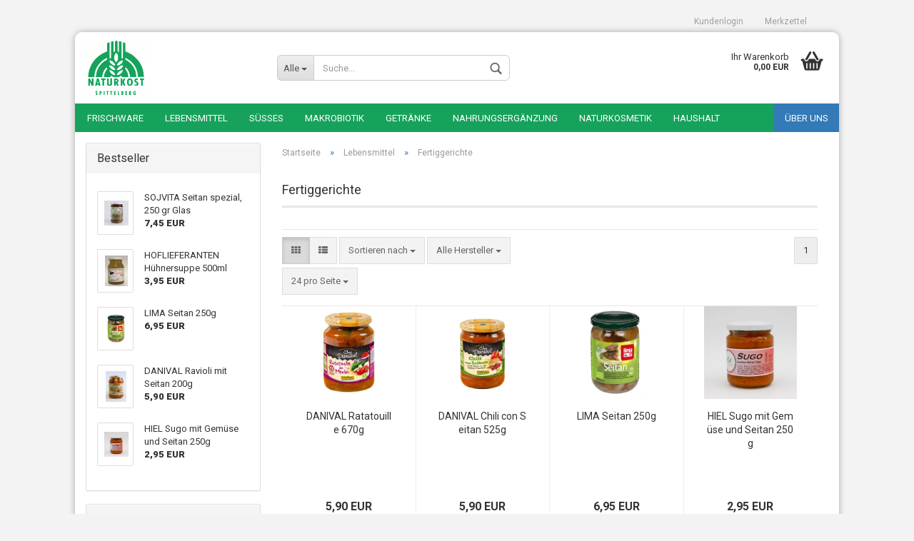

--- FILE ---
content_type: text/html; charset=utf-8
request_url: https://www.naturkost-spittelberg.at/Lebensmittel/Fertiggerichte/
body_size: 16449
content:



	<!DOCTYPE html>
	<html xmlns="http://www.w3.org/1999/xhtml" dir="ltr" lang="de">
		
			<head>
				
					
	
					<!--
			
					=========================================================
					Shopsoftware by Gambio GmbH (c) 2005-2018 [www.gambio.de]
					=========================================================
			
					Gambio GmbH offers you highly scalable E-Commerce-Solutions and Services.
					The Shopsoftware is redistributable under the GNU General Public License (Version 2) [http://www.gnu.org/licenses/gpl-2.0.html].
					based on: E-Commerce Engine Copyright (c) 2006 xt:Commerce, created by Mario Zanier & Guido Winger and licensed under GNU/GPL.
					Information and contribution at http://www.xt-commerce.com
			
					=========================================================
					Please visit our website: www.gambio.de
					=========================================================
			
					-->
				
	
				
					<meta name="viewport" content="width=device-width, initial-scale=1, minimum-scale=1.0, maximum-scale=1.0, user-scalable=no" />
				
	
				
					<meta http-equiv="Content-Type" content="text/html; charset=utf-8" />
		<meta name="language" content="de" />
		<meta name="keywords" content="keywords,kommagetrennt" />
		<meta name="description" content="Bio Lebensmittel: Obst Gemüse Schafkäse Ziegenkäse Kokos etc..." />
		<title>Naturkost Spittelberg - Fertiggerichte</title>

				
	
				
					<base href="https://www.naturkost-spittelberg.at/" />
				
	
				
											
							<link rel="shortcut icon" href="https://www.naturkost-spittelberg.at/images/logos/favicon.ico" type="image/x-icon" />
						
									
	
				
									
	
				
											
							<link id="main-css" type="text/css" rel="stylesheet" href="templates/Honeygrid/main.min.css?bust=1692882066" />
						
									
	
				
					<!--[if lt IE 9]>
					<link type="text/css" rel="stylesheet" href="templates/Honeygrid/styles/ie8.css" />
					<![endif]-->
				
	
				
					<meta name="robots" content="index,follow" />
		<link rel="canonical" href="https://www.naturkost-spittelberg.at/Lebensmittel/Fertiggerichte/?language=de" />
		<link rel="alternate" hreflang="x-default" href="https://www.naturkost-spittelberg.at/Lebensmittel/Fertiggerichte/?language=de" />
		<link rel="alternate" hreflang="en" href="https://www.naturkost-spittelberg.at/Dry-Goods/category-142/?language=en" />
		<link rel="alternate" hreflang="de" href="https://www.naturkost-spittelberg.at/Lebensmittel/Fertiggerichte/?language=de" />
		
				
	
				
									
				
				
									
			
			</head>
		
		
			<body class=" page-index-type-gm_boosted_category page-index-type-cat page-index-type-cPath"
				  data-gambio-namespace="https://www.naturkost-spittelberg.at/templates/Honeygrid/assets/javascript/engine"
				  data-jse-namespace="https://www.naturkost-spittelberg.at/JSEngine/build"
				  data-gambio-widget="input_number responsive_image_loader transitions header image_maps modal history dropdown core_workarounds anchor"
				  data-input_number-separator=","
					>
		
				
					
				
		



	


	
	
		<div id="outer-wrapper" >
			
				<header id="header" class="navbar">
					
					
																													
																
						





	<div id="topbar-container">
						
		
					
		
		
			<div class="navbar-topbar">
				
					<nav data-gambio-widget="menu link_crypter" data-menu-switch-element-position="false" data-menu-events='{"desktop": ["click"], "mobile": ["click"]}' data-menu-ignore-class="dropdown-menu">
						<ul class="nav navbar-nav navbar-right">

							
							
							
															
							
							
															
							
							
															
			
														
							
																	
										<li class="dropdown navbar-topbar-item first">
											<a title="Anmeldung" href="/Lebensmittel/Fertiggerichte/#" class="dropdown-toggle" data-toggle-hover="dropdown">
												Kundenlogin
												<span class="fa fa-sign-in visible-xs-block"></span>
											</a>
											




	<ul class="dropdown-menu dropdown-menu-login arrow-top">
		
			<li class="arrow"></li>
		
		
		
			<li class="dropdown-header hidden-xs">Kundenlogin</li>
		
		
		
			<li>
				<form action="https://www.naturkost-spittelberg.at/login.php?action=process" method="post" class="form-horizontal">
					
						<div class="form-group">
							<input type="email" id="login-username" class="form-control" placeholder="E-Mail" name="email_address" />
						</div>
					
					
						<div class="form-group">
							<input type="password" id="login-password" class="form-control" placeholder="Passwort" name="password" />
						</div>
					
					
						<div class="dropdown-footer row">
							
								<input type="submit" class="btn btn-primary btn-block" value="Anmelden" />
							
	

	
							<ul>
								
									<li>
										<a title="Konto erstellen" href="https://www.naturkost-spittelberg.at/login.php">
											Konto erstellen
										</a>
									</li>
								
								
									<li>
										<a title="Passwort vergessen?" href="https://www.naturkost-spittelberg.at/password_double_opt.php">
											Passwort vergessen?
										</a>
									</li>
								
							</ul>
						</div>
					
				</form>
			</li>
		
	</ul>

										</li>
									
															

							
							
							
																	
										<li class="navbar-topbar-item">
											<a href="https://www.naturkost-spittelberg.at/wish_list.php" title="Merkzettel anzeigen">
												Merkzettel
												<span class="fa fa-thumb-tack visible-xs-block"></span>
											</a>
										</li>
									
															
			
						</ul>
					</nav>
				
			</div>
		
	</div>

					
			
					
						<div class="inside">
				
							<div class="row">
					
								
																																									
									<div class="navbar-header" data-gambio-widget="mobile_menu">
																					
													
		<div id="navbar-brand" class="navbar-brand">
			<a href="https://www.naturkost-spittelberg.at/" title="Naturkost Spittelberg">
				<img class="img-responsive" src="https://www.naturkost-spittelberg.at/images/logos/nk_spittelber_logo_green_s_bg_white_mail_logo.gif" alt="Naturkost Spittelberg-Logo">
			</a>
		</div>
	

											
																				
											
	
	
			
	
		<button type="button" class="navbar-toggle" data-mobile_menu-target="#categories .navbar-collapse"
		        data-mobile_menu-body-class="categories-open" data-mobile_menu-toggle-content-visibility>
			<i class="gm-menu"></i>
		</button>
	
	
	
		<button type="button" class="navbar-toggle cart-icon" data-mobile_menu-location="shopping_cart.php">
			<i class="gm-cart-basket"></i>
			<span class="cart-products-count hidden">
				0
			</span>
		</button>
	
	
			
			<button type="button" class="navbar-toggle" data-mobile_menu-target="#search" data-mobile_menu-body-class="search-open"
					data-mobile_menu-toggle-content-visibility>
				<i class="gm-search"></i>
			</button>
		
	
										
									</div>
								
								
								
																			






	<div id="search" class="navbar-search collapse navbar-collapse">
		
		
						<p class="navbar-search-header dropdown-header">Suche</p>
		
		
		
			<form action="advanced_search_result.php" method="get" data-gambio-widget="live_search">
		
				<div class="navbar-search-input-group input-group">
					<div class="navbar-search-input-group-btn input-group-btn custom-dropdown" data-dropdown-trigger-change="false" data-dropdown-trigger-no-change="false">
						
						
							<button type="button" class="btn btn-default dropdown-toggle" data-toggle="dropdown" aria-haspopup="true" aria-expanded="false">
								<span class="dropdown-name">Alle</span> <span class="caret"></span>
							</button>
						
						
						
															
									<ul class="dropdown-menu">
																				
												<li><a href="#" data-rel="0">Alle</a></li>
											
																							
													<li><a href="#" data-rel="14">Frischware</a></li>
												
																							
													<li><a href="#" data-rel="15">Lebensmittel</a></li>
												
																							
													<li><a href="#" data-rel="138">Süßes</a></li>
												
																							
													<li><a href="#" data-rel="120">Makrobiotik</a></li>
												
																							
													<li><a href="#" data-rel="53">Getränke</a></li>
												
																							
													<li><a href="#" data-rel="46">Nahrungsergänzung</a></li>
												
																							
													<li><a href="#" data-rel="1">Naturkosmetik</a></li>
												
																							
													<li><a href="#" data-rel="26">Haushalt</a></li>
												
											
										
									</ul>
								
													
						
						
															
									<select name="categories_id" id="search-categories-id">
										<option value="0">Alle</option>
																																	
													<option value="14">Frischware</option>
												
																							
													<option value="15">Lebensmittel</option>
												
																							
													<option value="138">Süßes</option>
												
																							
													<option value="120">Makrobiotik</option>
												
																							
													<option value="53">Getränke</option>
												
																							
													<option value="46">Nahrungsergänzung</option>
												
																							
													<option value="1">Naturkosmetik</option>
												
																							
													<option value="26">Haushalt</option>
												
											
										
									</select>
								
													
						
					</div>
					<input type="text" name="keywords" placeholder="Suche..." class="form-control search-input" autocomplete="off" />
					
					
						<button type="submit" class="gm-search form-control-feedback"></button>
					
					
				</div>
		
				
									<input type="hidden" value="1" name="inc_subcat" />
								
				
					<div class="navbar-search-footer visible-xs-block">
						
							<button class="btn btn-primary btn-block" type="submit">
								Suche...
							</button>
						
						
							<a href="advanced_search.php" class="btn btn-default btn-block" title="Erweiterte Suche">
								Erweiterte Suche
							</a>
						
					</div>
				
				
				<div class="search-result-container"></div>
		
			</form>
		
	</div>

																	
							
								
																			
											
	<div class="custom-container">
		
			<div class="inside">
				
											
							<!--&nbsp;-->
						
									
			</div>
		
	</div>

										
																	
							
								
																			
																						


	<nav id="cart-container" class="navbar-cart" data-gambio-widget="menu cart_dropdown" data-menu-switch-element-position="false">
		
			<ul class="cart-container-inner">
				
					<li>
						<a href="https://www.naturkost-spittelberg.at/shopping_cart.php" class="dropdown-toggle">
							
								<i class="gm-cart-basket"></i>
								<span class="cart">
									Ihr Warenkorb<br />
									<span class="products">
										 0,00 EUR
									</span>
								</span>
							
							
																	<span class="cart-products-count hidden">
										
									</span>
															
						</a>
						
						



	<ul class="dropdown-menu arrow-top cart-dropdown cart-empty">
		
			<li class="arrow"></li>
		
	
		
					
	
		
			<li class="cart-dropdown-inside">
		
				
									
				
									
						<div class="cart-empty">
							Sie haben noch keine Artikel in Ihrem Warenkorb.
						</div>
					
								
			</li>
		
	</ul>

					</li>
				
			</ul>
		
	</nav>

										
																	
				
							</div>
							
						</div>
					
			
					
					
					



					
						<noscript>
							<div class="alert alert-danger noscript-notice">
								JavaScript ist in Ihrem Browser deaktiviert. Aktivieren Sie JavaScript, um alle Funktionen des Shops nutzen und alle Inhalte sehen zu können.
							</div>
						</noscript>
					
					
					
													
																



	<div id="categories">
		<div class="navbar-collapse collapse">
			
				<nav class="navbar-default navbar-categories" data-gambio-widget="menu">
					
						<ul class="level-1 nav navbar-nav">
															
									<li class="dropdown level-1-child" data-id="14">
										
											<a class="dropdown-toggle" href="https://www.naturkost-spittelberg.at/Frischware/" title="Frischware">
												
													Frischware
												
																							</a>
										
										
										
																							
													<ul data-level="2" class="level-2 dropdown-menu dropdown-menu-child">
														
															<li class="enter-category hidden-sm hidden-md hidden-lg hide-more">
																
																	<a class="dropdown-toggle" href="https://www.naturkost-spittelberg.at/Frischware/" title="Frischware">
																		
																			Frischware anzeigen
																		
																	</a>
																
															</li>
														
														
																																																																																																																																																																																																																																																																																																																																																																																																																																																																																																																																																																										
													
																													
																															
																	<li class="dropdown level-2-child">
																		<a href="https://www.naturkost-spittelberg.at/Frischware/Bio-Schweinefleisch-Rindfleisch-Kalbfleisch-Lammfleisch-Huhn-Pute/" title="Fleisch & Wurst">
																			Fleisch & Wurst
																		</a>
																																					<ul  data-level="3" class="level-3 dropdown-menu dropdown-menu-child">
																				<li class="enter-category">
																					<a href="https://www.naturkost-spittelberg.at/Frischware/Bio-Schweinefleisch-Rindfleisch-Kalbfleisch-Lammfleisch-Huhn-Pute/" title="Fleisch & Wurst" class="dropdown-toggle">
																						Fleisch & Wurst anzeigen
																					</a>
																				</li>
																																									
																						<li class="level-3-child">
																							<a href="https://www.naturkost-spittelberg.at/Frischware/Bio-Schweinefleisch-Rindfleisch-Kalbfleisch-Lammfleisch-Huhn-Pute/Bio-Schweinefleisch-Rindfleisch-Kalbfleisch-Lammfleisch-Huhn-Pute-115/" title="Fleisch">
																								Fleisch
																							</a>
																						</li>
																					
																																									
																						<li class="level-3-child">
																							<a href="https://www.naturkost-spittelberg.at/Frischware/Bio-Schweinefleisch-Rindfleisch-Kalbfleisch-Lammfleisch-Huhn-Pute/Extrawurst-Schinken-Lammwurst-Selchwuerstel-Frankfurter/" title="Wurst">
																								Wurst
																							</a>
																						</li>
																					
																				
																			</ul>
																																			</li>
																
																															
																	<li class="level-2-child">
																		<a href="https://www.naturkost-spittelberg.at/Frischware/Bio-Gemuese/" title="Gemüse">
																			Gemüse
																		</a>
																																			</li>
																
																															
																	<li class="level-2-child">
																		<a href="https://www.naturkost-spittelberg.at/Frischware/Bio-Obst/" title="Obst">
																			Obst
																		</a>
																																			</li>
																
																															
																	<li class="dropdown level-2-child">
																		<a href="https://www.naturkost-spittelberg.at/Frischware/Milchprodukte/" title="Milchprodukte">
																			Milchprodukte
																		</a>
																																					<ul  data-level="3" class="level-3 dropdown-menu dropdown-menu-child">
																				<li class="enter-category">
																					<a href="https://www.naturkost-spittelberg.at/Frischware/Milchprodukte/" title="Milchprodukte" class="dropdown-toggle">
																						Milchprodukte anzeigen
																					</a>
																				</li>
																																									
																						<li class="level-3-child">
																							<a href="https://www.naturkost-spittelberg.at/Frischware/Milchprodukte/Kaese/" title="Käse">
																								Käse
																							</a>
																						</li>
																					
																																									
																						<li class="level-3-child">
																							<a href="https://www.naturkost-spittelberg.at/Frischware/Milchprodukte/Milch/" title="Milch, Joghurt, etc.">
																								Milch, Joghurt, etc.
																							</a>
																						</li>
																					
																				
																			</ul>
																																			</li>
																
																															
																	<li class="level-2-child">
																		<a href="https://www.naturkost-spittelberg.at/Frischware/Eier/" title="Brot, Backwaren, Eier">
																			Brot, Backwaren, Eier
																		</a>
																																			</li>
																
																															
																	<li class="level-2-child">
																		<a href="https://www.naturkost-spittelberg.at/Frischware/a-52/" title="Margarine">
																			Margarine
																		</a>
																																			</li>
																
																															
																	<li class="level-2-child">
																		<a href="https://www.naturkost-spittelberg.at/Frischware/a-66/" title="Teigwaren & Pesto">
																			Teigwaren & Pesto
																		</a>
																																			</li>
																
																															
																	<li class="level-2-child">
																		<a href="https://www.naturkost-spittelberg.at/Frischware/Eier-78/" title="Tofu & Co">
																			Tofu & Co
																		</a>
																																			</li>
																
																															
																	<li class="level-2-child">
																		<a href="https://www.naturkost-spittelberg.at/Frischware/a-79/" title="Tiefkühlware">
																			Tiefkühlware
																		</a>
																																			</li>
																
															
														
																												
														
															<li class="enter-category hidden-more hidden-xs">
																<a class="dropdown-toggle col-xs-6"
																   href="https://www.naturkost-spittelberg.at/Frischware/"
																   title="Frischware">Frischware anzeigen</a>
							
																<span class="close-menu-container col-xs-6">
																	<span class="close-flyout">
																		<i class="fa fa-close"></i>
																	</span>
																</span>
															</li>
														
													
													</ul>
												
																					
										
									</li>
								
															
									<li class="dropdown level-1-child" data-id="15">
										
											<a class="dropdown-toggle" href="https://www.naturkost-spittelberg.at/Lebensmittel/" title="Lebensmittel">
												
													Lebensmittel
												
																							</a>
										
										
										
																							
													<ul data-level="2" class="level-2 dropdown-menu dropdown-menu-child">
														
															<li class="enter-category hidden-sm hidden-md hidden-lg hide-more">
																
																	<a class="dropdown-toggle" href="https://www.naturkost-spittelberg.at/Lebensmittel/" title="Lebensmittel">
																		
																			Lebensmittel anzeigen
																		
																	</a>
																
															</li>
														
														
																																																																																																																																																																																																																																																																																																																																																																																																																																																																																																																																																																																																																																																																																																																																																																																																																										
													
																													
																															
																	<li class="dropdown level-2-child">
																		<a href="https://www.naturkost-spittelberg.at/Lebensmittel/Aufstriche/" title="Aufstriche">
																			Aufstriche
																		</a>
																																					<ul  data-level="3" class="level-3 dropdown-menu dropdown-menu-child">
																				<li class="enter-category">
																					<a href="https://www.naturkost-spittelberg.at/Lebensmittel/Aufstriche/" title="Aufstriche" class="dropdown-toggle">
																						Aufstriche anzeigen
																					</a>
																				</li>
																																									
																						<li class="level-3-child">
																							<a href="https://www.naturkost-spittelberg.at/Lebensmittel/Aufstriche/salzig-147/" title="salzig">
																								salzig
																							</a>
																						</li>
																					
																																									
																						<li class="level-3-child">
																							<a href="https://www.naturkost-spittelberg.at/Lebensmittel/Aufstriche/suess-146/" title="süß">
																								süß
																							</a>
																						</li>
																					
																				
																			</ul>
																																			</li>
																
																															
																	<li class="level-2-child">
																		<a href="https://www.naturkost-spittelberg.at/Lebensmittel/Muesli---Co/" title="Müsli & Co">
																			Müsli & Co
																		</a>
																																			</li>
																
																															
																	<li class="level-2-child">
																		<a href="https://www.naturkost-spittelberg.at/Lebensmittel/a/" title="Feinkost/Antipasti/Aufstriche">
																			Feinkost/Antipasti/Aufstriche
																		</a>
																																			</li>
																
																															
																	<li class="level-2-child">
																		<a href="https://www.naturkost-spittelberg.at/Lebensmittel/Eingelegtes/" title="Eingelegtes">
																			Eingelegtes
																		</a>
																																			</li>
																
																															
																	<li class="level-2-child">
																		<a href="https://www.naturkost-spittelberg.at/Lebensmittel/Nudeln--Suppeneinlagen--Backerbsen--Reisnudeln--Dinkelnudeln--Teigwaren/" title="Nudeln und Suppeneinlagen">
																			Nudeln und Suppeneinlagen
																		</a>
																																			</li>
																
																															
																	<li class="level-2-child">
																		<a href="https://www.naturkost-spittelberg.at/Lebensmittel/a-57/" title="Essig & Öl">
																			Essig & Öl
																		</a>
																																			</li>
																
																															
																	<li class="level-2-child">
																		<a href="https://www.naturkost-spittelberg.at/Lebensmittel/Kokosprodukte/" title="Kokosprodukte">
																			Kokosprodukte
																		</a>
																																			</li>
																
																															
																	<li class="dropdown level-2-child">
																		<a href="https://www.naturkost-spittelberg.at/Lebensmittel/Tee---Kaffee/" title="Tee & Kaffee">
																			Tee & Kaffee
																		</a>
																																					<ul  data-level="3" class="level-3 dropdown-menu dropdown-menu-child">
																				<li class="enter-category">
																					<a href="https://www.naturkost-spittelberg.at/Lebensmittel/Tee---Kaffee/" title="Tee & Kaffee" class="dropdown-toggle">
																						Tee & Kaffee anzeigen
																					</a>
																				</li>
																																									
																						<li class="level-3-child">
																							<a href="https://www.naturkost-spittelberg.at/Lebensmittel/Tee---Kaffee/Tee/" title="Tee">
																								Tee
																							</a>
																						</li>
																					
																																									
																						<li class="level-3-child">
																							<a href="https://www.naturkost-spittelberg.at/Lebensmittel/Tee---Kaffee/Kaffee/" title="Kaffee">
																								Kaffee
																							</a>
																						</li>
																					
																																									
																						<li class="level-3-child">
																							<a href="https://www.naturkost-spittelberg.at/Lebensmittel/Tee---Kaffee/Getreidekaffee/" title="Getreidekaffee">
																								Getreidekaffee
																							</a>
																						</li>
																					
																				
																			</ul>
																																			</li>
																
																															
																	<li class="dropdown level-2-child">
																		<a href="https://www.naturkost-spittelberg.at/Lebensmittel/Suessmittel/" title="Süßmittel">
																			Süßmittel
																		</a>
																																					<ul  data-level="3" class="level-3 dropdown-menu dropdown-menu-child">
																				<li class="enter-category">
																					<a href="https://www.naturkost-spittelberg.at/Lebensmittel/Suessmittel/" title="Süßmittel" class="dropdown-toggle">
																						Süßmittel anzeigen
																					</a>
																				</li>
																																									
																						<li class="level-3-child">
																							<a href="https://www.naturkost-spittelberg.at/Lebensmittel/Suessmittel/Honig/" title="Honig">
																								Honig
																							</a>
																						</li>
																					
																																									
																						<li class="level-3-child">
																							<a href="https://www.naturkost-spittelberg.at/Lebensmittel/Suessmittel/Zucker/" title="Zucker">
																								Zucker
																							</a>
																						</li>
																					
																																									
																						<li class="level-3-child">
																							<a href="https://www.naturkost-spittelberg.at/Lebensmittel/Suessmittel/Sonstige/" title="Sonstige">
																								Sonstige
																							</a>
																						</li>
																					
																				
																			</ul>
																																			</li>
																
																															
																	<li class="dropdown level-2-child">
																		<a href="https://www.naturkost-spittelberg.at/Lebensmittel/Knabbereien/" title="Knabbereien">
																			Knabbereien
																		</a>
																																					<ul  data-level="3" class="level-3 dropdown-menu dropdown-menu-child">
																				<li class="enter-category">
																					<a href="https://www.naturkost-spittelberg.at/Lebensmittel/Knabbereien/" title="Knabbereien" class="dropdown-toggle">
																						Knabbereien anzeigen
																					</a>
																				</li>
																																									
																						<li class="level-3-child">
																							<a href="https://www.naturkost-spittelberg.at/Lebensmittel/Knabbereien/salzig/" title="salzig">
																								salzig
																							</a>
																						</li>
																					
																																									
																						<li class="level-3-child">
																							<a href="https://www.naturkost-spittelberg.at/Lebensmittel/Knabbereien/Schokolade-151/" title="Schokolade">
																								Schokolade
																							</a>
																						</li>
																					
																																									
																						<li class="level-3-child">
																							<a href="https://www.naturkost-spittelberg.at/Lebensmittel/Knabbereien/suess-144/" title="süß">
																								süß
																							</a>
																						</li>
																					
																				
																			</ul>
																																			</li>
																
																															
																	<li class="dropdown level-2-child">
																		<a href="https://www.naturkost-spittelberg.at/Lebensmittel/Getreide---Co/" title="Getreide & Co">
																			Getreide & Co
																		</a>
																																					<ul  data-level="3" class="level-3 dropdown-menu dropdown-menu-child">
																				<li class="enter-category">
																					<a href="https://www.naturkost-spittelberg.at/Lebensmittel/Getreide---Co/" title="Getreide & Co" class="dropdown-toggle">
																						Getreide & Co anzeigen
																					</a>
																				</li>
																																									
																						<li class="level-3-child">
																							<a href="https://www.naturkost-spittelberg.at/Lebensmittel/Getreide---Co/a-64/" title="Getreide">
																								Getreide
																							</a>
																						</li>
																					
																																									
																						<li class="level-3-child">
																							<a href="https://www.naturkost-spittelberg.at/Lebensmittel/Getreide---Co/Nuesse/" title="Nüsse">
																								Nüsse
																							</a>
																						</li>
																					
																																									
																						<li class="level-3-child">
																							<a href="https://www.naturkost-spittelberg.at/Lebensmittel/Getreide---Co/Huelsenfruechte-47/" title="Hülsenfrüchte">
																								Hülsenfrüchte
																							</a>
																						</li>
																					
																																									
																						<li class="level-3-child">
																							<a href="https://www.naturkost-spittelberg.at/Lebensmittel/Getreide---Co/a-67/" title="Ölsaaten">
																								Ölsaaten
																							</a>
																						</li>
																					
																																									
																						<li class="level-3-child">
																							<a href="https://www.naturkost-spittelberg.at/Lebensmittel/Getreide---Co/a-70/" title="Trockenfrüchte">
																								Trockenfrüchte
																							</a>
																						</li>
																					
																																									
																						<li class="level-3-child">
																							<a href="https://www.naturkost-spittelberg.at/Lebensmittel/Getreide---Co/a-54/" title="Grieß/Mehl">
																								Grieß/Mehl
																							</a>
																						</li>
																					
																				
																			</ul>
																																			</li>
																
																															
																	<li class="dropdown level-2-child">
																		<a href="https://www.naturkost-spittelberg.at/Lebensmittel/Gewuerze--Wuerzsossen--Dressings--Suessungsmittel-105/" title="Würzmittel">
																			Würzmittel
																		</a>
																																					<ul  data-level="3" class="level-3 dropdown-menu dropdown-menu-child">
																				<li class="enter-category">
																					<a href="https://www.naturkost-spittelberg.at/Lebensmittel/Gewuerze--Wuerzsossen--Dressings--Suessungsmittel-105/" title="Würzmittel" class="dropdown-toggle">
																						Würzmittel anzeigen
																					</a>
																				</li>
																																									
																						<li class="level-3-child">
																							<a href="https://www.naturkost-spittelberg.at/Lebensmittel/Gewuerze--Wuerzsossen--Dressings--Suessungsmittel-105/Gewuerze-106/" title="Gewürze">
																								Gewürze
																							</a>
																						</li>
																					
																																									
																						<li class="level-3-child">
																							<a href="https://www.naturkost-spittelberg.at/Lebensmittel/Gewuerze--Wuerzsossen--Dressings--Suessungsmittel-105/Senf-un-Mayonnaise/" title="Senf und Mayonnaise">
																								Senf und Mayonnaise
																							</a>
																						</li>
																					
																																									
																						<li class="level-3-child">
																							<a href="https://www.naturkost-spittelberg.at/Lebensmittel/Gewuerze--Wuerzsossen--Dressings--Suessungsmittel-105/Suppen/" title="Suppen">
																								Suppen
																							</a>
																						</li>
																					
																																									
																						<li class="level-3-child">
																							<a href="https://www.naturkost-spittelberg.at/Lebensmittel/Gewuerze--Wuerzsossen--Dressings--Suessungsmittel-105/Sossen-108/" title="Soßen">
																								Soßen
																							</a>
																						</li>
																					
																				
																			</ul>
																																			</li>
																
																															
																	<li class="level-2-child active">
																		<a href="https://www.naturkost-spittelberg.at/Lebensmittel/Fertiggerichte/" title="Fertiggerichte">
																			Fertiggerichte
																		</a>
																																			</li>
																
															
														
																												
														
															<li class="enter-category hidden-more hidden-xs">
																<a class="dropdown-toggle col-xs-6"
																   href="https://www.naturkost-spittelberg.at/Lebensmittel/"
																   title="Lebensmittel">Lebensmittel anzeigen</a>
							
																<span class="close-menu-container col-xs-6">
																	<span class="close-flyout">
																		<i class="fa fa-close"></i>
																	</span>
																</span>
															</li>
														
													
													</ul>
												
																					
										
									</li>
								
															
									<li class="dropdown level-1-child" data-id="138">
										
											<a class="dropdown-toggle" href="https://www.naturkost-spittelberg.at/Suesses/" title="Süßes">
												
													Süßes
												
																							</a>
										
										
										
																							
													<ul data-level="2" class="level-2 dropdown-menu dropdown-menu-child">
														
															<li class="enter-category hidden-sm hidden-md hidden-lg hide-more">
																
																	<a class="dropdown-toggle" href="https://www.naturkost-spittelberg.at/Suesses/" title="Süßes">
																		
																			Süßes anzeigen
																		
																	</a>
																
															</li>
														
														
																																																																																																																																																																																																		
													
																													
																															
																	<li class="level-2-child">
																		<a href="https://www.naturkost-spittelberg.at/Suesses/Aufstriche-141/" title="Aufstriche, Marmeladen">
																			Aufstriche, Marmeladen
																		</a>
																																			</li>
																
																															
																	<li class="level-2-child">
																		<a href="https://www.naturkost-spittelberg.at/Suesses/suess/" title="Kekse, Gummibärchen etc">
																			Kekse, Gummibärchen etc
																		</a>
																																			</li>
																
																															
																	<li class="level-2-child">
																		<a href="https://www.naturkost-spittelberg.at/Suesses/Schokolade/" title="Schokolade">
																			Schokolade
																		</a>
																																			</li>
																
															
														
																												
														
															<li class="enter-category hidden-more hidden-xs">
																<a class="dropdown-toggle col-xs-6"
																   href="https://www.naturkost-spittelberg.at/Suesses/"
																   title="Süßes">Süßes anzeigen</a>
							
																<span class="close-menu-container col-xs-6">
																	<span class="close-flyout">
																		<i class="fa fa-close"></i>
																	</span>
																</span>
															</li>
														
													
													</ul>
												
																					
										
									</li>
								
															
									<li class="dropdown level-1-child" data-id="120">
										
											<a class="dropdown-toggle" href="https://www.naturkost-spittelberg.at/Makrobiotische-Lebensmittel--Umeboshi--Matcha--Kuzu--Bancha--Shoyu--Tamari--Soba--Udon--Gomasio-/" title="Makrobiotik">
												
													Makrobiotik
												
																							</a>
										
										
										
																							
													<ul data-level="2" class="level-2 dropdown-menu dropdown-menu-child">
														
															<li class="enter-category hidden-sm hidden-md hidden-lg hide-more">
																
																	<a class="dropdown-toggle" href="https://www.naturkost-spittelberg.at/Makrobiotische-Lebensmittel--Umeboshi--Matcha--Kuzu--Bancha--Shoyu--Tamari--Soba--Udon--Gomasio-/" title="Makrobiotik">
																		
																			Makrobiotik anzeigen
																		
																	</a>
																
															</li>
														
														
																																																																																																																																																																																																																																																																																																																										
													
																													
																															
																	<li class="level-2-child">
																		<a href="https://www.naturkost-spittelberg.at/Makrobiotische-Lebensmittel--Umeboshi--Matcha--Kuzu--Bancha--Shoyu--Tamari--Soba--Udon--Gomasio-/Algen/" title="Algen">
																			Algen
																		</a>
																																			</li>
																
																															
																	<li class="level-2-child">
																		<a href="https://www.naturkost-spittelberg.at/Makrobiotische-Lebensmittel--Umeboshi--Matcha--Kuzu--Bancha--Shoyu--Tamari--Soba--Udon--Gomasio-/Miso/" title="Miso">
																			Miso
																		</a>
																																			</li>
																
																															
																	<li class="level-2-child">
																		<a href="https://www.naturkost-spittelberg.at/Makrobiotische-Lebensmittel--Umeboshi--Matcha--Kuzu--Bancha--Shoyu--Tamari--Soba--Udon--Gomasio-/Sonstiges-125/" title="Sonstiges">
																			Sonstiges
																		</a>
																																			</li>
																
																															
																	<li class="level-2-child">
																		<a href="https://www.naturkost-spittelberg.at/Makrobiotische-Lebensmittel--Umeboshi--Matcha--Kuzu--Bancha--Shoyu--Tamari--Soba--Udon--Gomasio-/Tee-122/" title="Tee">
																			Tee
																		</a>
																																			</li>
																
																															
																	<li class="level-2-child">
																		<a href="https://www.naturkost-spittelberg.at/Makrobiotische-Lebensmittel--Umeboshi--Matcha--Kuzu--Bancha--Shoyu--Tamari--Soba--Udon--Gomasio-/Wuerzmittel--Sossen/" title="Würzmittel, Soßen">
																			Würzmittel, Soßen
																		</a>
																																			</li>
																
															
														
																												
														
															<li class="enter-category hidden-more hidden-xs">
																<a class="dropdown-toggle col-xs-6"
																   href="https://www.naturkost-spittelberg.at/Makrobiotische-Lebensmittel--Umeboshi--Matcha--Kuzu--Bancha--Shoyu--Tamari--Soba--Udon--Gomasio-/"
																   title="Makrobiotik">Makrobiotik anzeigen</a>
							
																<span class="close-menu-container col-xs-6">
																	<span class="close-flyout">
																		<i class="fa fa-close"></i>
																	</span>
																</span>
															</li>
														
													
													</ul>
												
																					
										
									</li>
								
															
									<li class="dropdown level-1-child" data-id="53">
										
											<a class="dropdown-toggle" href="https://www.naturkost-spittelberg.at/a-53/" title="Getränke">
												
													Getränke
												
																							</a>
										
										
										
																							
													<ul data-level="2" class="level-2 dropdown-menu dropdown-menu-child">
														
															<li class="enter-category hidden-sm hidden-md hidden-lg hide-more">
																
																	<a class="dropdown-toggle" href="https://www.naturkost-spittelberg.at/a-53/" title="Getränke">
																		
																			Getränke anzeigen
																		
																	</a>
																
															</li>
														
														
																																																																																																																																																																																																																																																																																																																																																																																						
													
																													
																															
																	<li class="level-2-child">
																		<a href="https://www.naturkost-spittelberg.at/a-53/a-80/" title="Säfte">
																			Säfte
																		</a>
																																			</li>
																
																															
																	<li class="level-2-child">
																		<a href="https://www.naturkost-spittelberg.at/a-53/a-62/" title="Wasser">
																			Wasser
																		</a>
																																			</li>
																
																															
																	<li class="level-2-child">
																		<a href="https://www.naturkost-spittelberg.at/a-53/a-51/" title="Wein">
																			Wein
																		</a>
																																			</li>
																
																															
																	<li class="level-2-child">
																		<a href="https://www.naturkost-spittelberg.at/a-53/a-71/" title="Bier">
																			Bier
																		</a>
																																			</li>
																
																															
																	<li class="level-2-child">
																		<a href="https://www.naturkost-spittelberg.at/a-53/a-63/" title="Sojamilch & Co">
																			Sojamilch & Co
																		</a>
																																			</li>
																
																															
																	<li class="level-2-child">
																		<a href="https://www.naturkost-spittelberg.at/a-53/Spirituosen/" title="Spirituosen">
																			Spirituosen
																		</a>
																																			</li>
																
															
														
																												
														
															<li class="enter-category hidden-more hidden-xs">
																<a class="dropdown-toggle col-xs-6"
																   href="https://www.naturkost-spittelberg.at/a-53/"
																   title="Getränke">Getränke anzeigen</a>
							
																<span class="close-menu-container col-xs-6">
																	<span class="close-flyout">
																		<i class="fa fa-close"></i>
																	</span>
																</span>
															</li>
														
													
													</ul>
												
																					
										
									</li>
								
															
									<li class="level-1-child" data-id="46">
										
											<a class="dropdown-toggle" href="https://www.naturkost-spittelberg.at/Nahrungsergaenzung-Spirulina-Chlorella-Maca-Propolistropfen/" title="Nahrungsergänzung">
												
													Nahrungsergänzung
												
																							</a>
										
										
										
																					
										
									</li>
								
															
									<li class="dropdown level-1-child" data-id="1">
										
											<a class="dropdown-toggle" href="https://www.naturkost-spittelberg.at/naturkosmetik/" title="Naturkosmetik">
												
													Naturkosmetik
												
																							</a>
										
										
										
																							
													<ul data-level="2" class="level-2 dropdown-menu dropdown-menu-child">
														
															<li class="enter-category hidden-sm hidden-md hidden-lg hide-more">
																
																	<a class="dropdown-toggle" href="https://www.naturkost-spittelberg.at/naturkosmetik/" title="Naturkosmetik">
																		
																			Naturkosmetik anzeigen
																		
																	</a>
																
															</li>
														
														
																																																																																																																																																																																																																																																														
													
																													
																															
																	<li class="level-2-child">
																		<a href="https://www.naturkost-spittelberg.at/naturkosmetik/a-59/" title="Logona">
																			Logona
																		</a>
																																			</li>
																
																															
																	<li class="level-2-child">
																		<a href="https://www.naturkost-spittelberg.at/naturkosmetik/a-68/" title="Weleda">
																			Weleda
																		</a>
																																			</li>
																
																															
																	<li class="level-2-child">
																		<a href="https://www.naturkost-spittelberg.at/naturkosmetik/a-65/" title="Ätherische Öle">
																			Ätherische Öle
																		</a>
																																			</li>
																
																															
																	<li class="level-2-child">
																		<a href="https://www.naturkost-spittelberg.at/naturkosmetik/a-55/" title="Sonstige">
																			Sonstige
																		</a>
																																			</li>
																
															
														
																												
														
															<li class="enter-category hidden-more hidden-xs">
																<a class="dropdown-toggle col-xs-6"
																   href="https://www.naturkost-spittelberg.at/naturkosmetik/"
																   title="Naturkosmetik">Naturkosmetik anzeigen</a>
							
																<span class="close-menu-container col-xs-6">
																	<span class="close-flyout">
																		<i class="fa fa-close"></i>
																	</span>
																</span>
															</li>
														
													
													</ul>
												
																					
										
									</li>
								
															
									<li class="dropdown level-1-child" data-id="26">
										
											<a class="dropdown-toggle" href="https://www.naturkost-spittelberg.at/Haushalt---Garten/" title="Haushalt">
												
													Haushalt
												
																							</a>
										
										
										
																							
													<ul data-level="2" class="level-2 dropdown-menu dropdown-menu-child">
														
															<li class="enter-category hidden-sm hidden-md hidden-lg hide-more">
																
																	<a class="dropdown-toggle" href="https://www.naturkost-spittelberg.at/Haushalt---Garten/" title="Haushalt">
																		
																			Haushalt anzeigen
																		
																	</a>
																
															</li>
														
														
																																																																																																																																																																																																																																																																																																																										
													
																													
																															
																	<li class="level-2-child">
																		<a href="https://www.naturkost-spittelberg.at/Haushalt---Garten/a-69/" title="Reinigungsmittel">
																			Reinigungsmittel
																		</a>
																																			</li>
																
																															
																	<li class="level-2-child">
																		<a href="https://www.naturkost-spittelberg.at/Haushalt---Garten/a-60/" title="Sprossengeräte">
																			Sprossengeräte
																		</a>
																																			</li>
																
																															
																	<li class="level-2-child">
																		<a href="https://www.naturkost-spittelberg.at/Haushalt---Garten/a-72/" title="Hygieneprodukte">
																			Hygieneprodukte
																		</a>
																																			</li>
																
																															
																	<li class="dropdown level-2-child">
																		<a href="https://www.naturkost-spittelberg.at/Haushalt---Garten/Tierbedarf/" title="Tiernahrung">
																			Tiernahrung
																		</a>
																																					<ul  data-level="3" class="level-3 dropdown-menu dropdown-menu-child">
																				<li class="enter-category">
																					<a href="https://www.naturkost-spittelberg.at/Haushalt---Garten/Tierbedarf/" title="Tiernahrung" class="dropdown-toggle">
																						Tiernahrung anzeigen
																					</a>
																				</li>
																																									
																						<li class="level-3-child">
																							<a href="https://www.naturkost-spittelberg.at/Haushalt---Garten/Tierbedarf/hundefutter/" title="Hundefutter">
																								Hundefutter
																							</a>
																						</li>
																					
																																									
																						<li class="level-3-child">
																							<a href="https://www.naturkost-spittelberg.at/Haushalt---Garten/Tierbedarf/Katzenfutter/" title="Katzenfutter">
																								Katzenfutter
																							</a>
																						</li>
																					
																				
																			</ul>
																																			</li>
																
																															
																	<li class="level-2-child">
																		<a href="https://www.naturkost-spittelberg.at/Haushalt---Garten/a-56/" title="Sonstiges">
																			Sonstiges
																		</a>
																																			</li>
																
															
														
																												
														
															<li class="enter-category hidden-more hidden-xs">
																<a class="dropdown-toggle col-xs-6"
																   href="https://www.naturkost-spittelberg.at/Haushalt---Garten/"
																   title="Haushalt">Haushalt anzeigen</a>
							
																<span class="close-menu-container col-xs-6">
																	<span class="close-flyout">
																		<i class="fa fa-close"></i>
																	</span>
																</span>
															</li>
														
													
													</ul>
												
																					
										
									</li>
								
							
							
							



	
					
				<li class="custom custom-entries hidden-xs">
											
							<a  data-id="top_custom-0"
							   href="https://www.naturkost-spittelberg.at/info/Ueber-uns.html"
							   target=""
							   title="Über uns">
									Über uns
							</a>
						
					
				</li>
			
							
					<li class="dropdown custom topmenu-content visible-xs" data-id="top_custom-0">
						
							<a class="dropdown-toggle"
								   href="https://www.naturkost-spittelberg.at/info/Ueber-uns.html"
								   target=""
								   title="Über uns">
								Über uns
							</a>
						
					</li>
				
			
			

							
							
								<li class="dropdown dropdown-more" style="display: none">
									<a class="dropdown-toggle" href="#" title="">
										Weitere
									</a>
									<ul class="level-2 dropdown-menu ignore-menu"></ul>
								</li>
							
			
						</ul>
					
				</nav>
			
		</div>
	</div>

							
											
			
				</header>
			
		
			
				
	
			
		
			
				<div id="wrapper">
					<div class="row">
						
						
							<div id="main">
								<div class="main-inside">
									
										
	<div id="breadcrumb_navi" itemscope itemtype="http://schema.org/BreadcrumbList"><span itemprop="itemListElement" itemscope itemtype="http://schema.org/ListItem">
												<a href="https://www.naturkost-spittelberg.at/" class="headerNavigation" itemprop="item">
													<span itemprop="name">Startseite</span>
												</a>
												<meta itemprop="position" content="1" />
											</span> &raquo; <span itemprop="itemListElement" itemscope itemtype="http://schema.org/ListItem">
												<a href="https://www.naturkost-spittelberg.at/Lebensmittel/" class="headerNavigation" itemprop="item">
													<span itemprop="name">Lebensmittel</span>
												</a>
												<meta itemprop="position" content="2" />
											</span> &raquo; <span itemprop="itemListElement" itemscope itemtype="http://schema.org/ListItem">
													<span itemprop="name">Fertiggerichte</span>
													<meta itemprop="position" content="3" />
											</span></div>

									
									
										
									
									


	
		


			<div class="filter-selection-container hidden">
				
		
			<p><strong>Aktueller Filter</strong></p>
		
		
		
	</div>

	
	
	
		
	
					
							
			

	
			

	
	
	
	
		
	





	
		
	
	
	
		
	
	
	
		
	
					
									
						<h1>Fertiggerichte</h1>
					
							
			

	
			

	
		
	<!-- #BOF YOOCHOOSE -->
		<!-- #EOF YOOCHOOSE -->
	
	
		


	<div class="productlisting-filter-container" data-gambio-widget="product_listing_filter" data-product_listing_filter-target=".productlist-viewmode">
		<form name="panel" action="/Lebensmittel/Fertiggerichte/" method="get"  id="filter">
			<input type="hidden" name="view_mode" value="tiled" />
	
			<div class="row">
				<div class="cols-xs-12 col-lg-7">
	
					
	<div class="productlisting-filter-hiddens">
		
	</div>

					
					
						<div class="jsPanelViewmode panel-viewmode clearfix productlist-viewmode-grid btn-group">
							<a href="#" class="btn btn-default jsProductListingGrid productlisting-listing-grid active" data-product_listing_filter-add="productlist-viewmode-grid" data-product_listing_filter-url-param="tiled">
								<i class="fa fa-th"></i>
							</a>
							<a href="#" class="btn btn-default jsProductListingList productlisting-listing-list" data-product_listing_filter-add="productlist-viewmode-list" data-product_listing_filter-url-param="default">
								<i class="fa fa-th-list"></i>
							</a>
						</div>
					
	
					
						<a href="#filterbox-container" class="btn btn-default filter-button js-open-modal hidden-sm hidden-md hidden-lg" data-modal-type="alert" data-modal-settings='{"title": "FILTER", "dialogClass": "box-filter"}'>
							<i class="fa fa-filter"></i>
						</a>
					
		
		
					
						<div class="btn-group dropdown custom-dropdown" data-dropdown-shorten="null">
							
								<button type="button" class="btn btn-default dropdown-toggle">
									<span class="dropdown-name">
										Sortieren nach 
																			</span>
									<span class="caret"></span>
								</button>
							
							
								<ul class="dropdown-menu">
									<li><a data-rel="price_asc" href="#" title="Preis aufsteigend">Preis aufsteigend</a>
									</li>
									<li><a data-rel="price_desc"
										   href="#"
										   title="Preis absteigend">Preis absteigend</a></li>
									<li class="divider"></li>
									<li><a data-rel="name_asc" href="#" title="Name aufsteigend">Name aufsteigend</a>
									</li>
									<li><a data-rel="name_desc" href="#" title="Name absteigend">Name absteigend</a>
									</li>
									<li class="divider"></li>
									<li><a data-rel="date_asc" href="#" title="Einstelldatum aufsteigend">Einstelldatum aufsteigend</a>
									</li>
									<li><a data-rel="date_desc" href="#" title="Einstelldatum absteigend">Einstelldatum absteigend</a>
									</li>
									<li class="divider"></li>
									<li><a data-rel="shipping_asc"
										   href="#"
										   title="Lieferzeit aufsteigend">Lieferzeit aufsteigend</a></li>
									<li><a data-rel="shipping_desc"
										   href="#"
										   title="Lieferzeit absteigend">Lieferzeit absteigend</a></li>
								</ul>
							
							
								<select name="listing_sort" class="jsReload input-select">
									<option value="" selected="selected">Sortieren nach </option>
									<option value="price_asc">Preis aufsteigend</option>
									<option value="price_desc">Preis absteigend</option>
									<option value="name_asc">Name aufsteigend</option>
									<option value="name_desc">Name absteigend</option>
									<option value="date_asc">Einstelldatum aufsteigend</option>
									<option value="date_desc">Einstelldatum absteigend</option>
									<option value="shipping_asc">Lieferzeit aufsteigend</option>
									<option value="shipping_desc">Lieferzeit absteigend</option>
								</select>
							
						</div>
					
	
																																					
	
						
							<div class="btn-group dropdown custom-dropdown" data-dropdown-shorten="null">
								
									<button type="button" class="btn btn-default dropdown-toggle">
										<span class="dropdown-name">
																							Alle Hersteller																																																																																																																																																					
										</span>
										<span class="caret"></span>
									</button>
								
								
									<ul class="dropdown-menu">
																					<li><a data-rel="0" href="#" title="Alle Hersteller">Alle Hersteller</a></li>
																					<li><a data-rel="101" href="#" title="DANIVAL">DANIVAL</a></li>
																					<li><a data-rel="126" href="#" title="GOVINDA">GOVINDA</a></li>
																					<li><a data-rel="51" href="#" title="HIEL">HIEL</a></li>
																					<li><a data-rel="50" href="#" title="HOFLIEFERANTEN">HOFLIEFERANTEN</a></li>
																					<li><a data-rel="146" href="#" title="LIMA">LIMA</a></li>
																					<li><a data-rel="70" href="#" title="SOJVITA">SOJVITA</a></li>
										
									</ul>
								
								
									<select name="filter_id" size="1" class="jsReload manufactuers_selection input-select">
																					<option value="0" selected="selected">
												Alle Hersteller
											</option>
																					<option value="101">
												DANIVAL
											</option>
																					<option value="126">
												GOVINDA
											</option>
																					<option value="51">
												HIEL
											</option>
																					<option value="50">
												HOFLIEFERANTEN
											</option>
																					<option value="146">
												LIMA
											</option>
																					<option value="70">
												SOJVITA
											</option>
										
									</select>
								
							</div>
						
										
					
						<div class="btn-group dropdown custom-dropdown" data-dropdown-shorten="null">
							
								<button type="button" class="btn btn-default dropdown-toggle">
									<span class="dropdown-name">
										24 pro Seite
																			</span>
									<span class="caret"></span>
								</button>
							
							
								<ul class="dropdown-menu">
									<li><a data-rel="24" href="#" title="24 pro Seite">24 pro Seite</a></li>
									<li><a data-rel="48" href="#" title="48 pro Seite">48 pro Seite</a></li>
									<li><a data-rel="72" href="#" title="72 pro Seite">72 pro Seite</a></li>
									<li><a data-rel="144" href="#" title="144 pro Seite">144 pro Seite</a></li>
									<li><a data-rel="288" href="#" title="288 pro Seite">288 pro Seite</a></li>
								</ul>
							
							
								<select name="listing_count" class="jsReload input-select">
									<option value="24">24 pro Seite</option>
									<option value="48">48 pro Seite</option>
									<option value="72">72 pro Seite</option>
									<option value="144">144 pro Seite</option>
									<option value="288">288 pro Seite</option>
								</select>
							
						</div>
					
	
				</div>
	
				
					<div class="cols-xs-12 col-lg-5">
						

	
		<div class="panel-pagination">
	
																									
			<nav>
				<ul class="pagination">
					
	 <li><span class="active">1</span></li>

				</ul>
			</nav>
	
		</div>
	

					</div>
				
				
			</div>
	
		</form>
	</div>

	
	
	
		<div class="container-fluid" data-gambio-widget="product_hover" data-product_hover-scope=".productlist-viewmode-grid">
			<div class="row product-filter-target productlist productlist-viewmode productlist-viewmode-grid" data-gambio-widget="cart_handler">
		
				
				




		
								
								
		
			
		
	
		
			
		
	
		
			





	
		
	

	
		<div class="product-container"
				 data-index="productlist_1889">

			
				<form  class="product-tile no-status-check">
					
					
						<div class="inside">
							<div class="content-container">
								<div class="content-container-inner">
									
									
										<figure class="image" id="productlist_1889_img">
											
																									
																																																	
														<span title="DANIVAL Ratatouille 670g" class="product-hover-main-image product-image">
															<img src="images/product_images/info_images/01116_big.jpg" alt="DANIVAL Ratatouille 670g">
														</span>
													
																							

											
																							

											
																							

											
																							
										</figure>
									
									
									
										<div class="title-description">
											
												<div class="title">
													<a href="https://www.naturkost-spittelberg.at/Lebensmittel/Fertiggerichte/danival-ratatouille-670g.html" title="Ratatouille du moulin. Ratatoille aus biologischer Landwirtschaft. Wenn es..." class="product-url">
														DANIVAL Ratatouille 670g
													</a>
												</div>
											
											

											
																									
														<div class="description hidden-grid">
															Ratatoille aus biologischer Landwirtschaft.&nbsp;Wenn es mal schnell gehen muss, gibt es am Bio-Sektor nicht allzu viel, aber die Fertiggerichte von Danival sind wirklich eine Empfehlung: nicht fad, gut gew&uuml;rzt aber kein komischer Geschmack nach Geschmacksverst&auml;rker, bestehen sie aus gesunden Zutaten aus biologischer Landwirtschaft.
														</div>
													
																							
				
											
												
											

											
																							
				
				
											
												<div class="shipping hidden visible-list">
													
																											
												</div><!-- // .shipping -->
											
				
										</div><!-- // .title-description -->
									

									
										<div class="hidden-list rating-container">
											
																							
										</div>
									
				
									
										<div class="price-tax">

											
																							
				
											
												<div class="price">
													<span class="current-price-container" title="Ratatouille du moulin. Ratatoille aus biologischer Landwirtschaft. Wenn es...">
														 5,90 EUR<br />
																													<span class="gm_products_vpe products-vpe">&nbsp;</span>
																											</span>
												</div>
											

											
												<div class="shipping hidden visible-flyover">
													
																											
												</div><!-- // .shipping -->
											

											
												<div class="additional-container">
													<!-- Use this if you want to add something to the product tiles -->
												</div>
											
				
											
												<div class="tax-shipping-hint hidden-grid">
																											<div class="tax">inkl. 10% MwSt.</div>
																									</div>
											
				
											
												<div class="cart-error-msg alert alert-danger hidden hidden-grid" role="alert"></div>
											
				
											<div class="button-input hidden-grid" >
												
																											
															<div class="row">
																<div class="col-xs-12 col-lg-3 quantity-input" data-gambio-widget="input_number">
																	
																																					<input type="hidden" name="products_qty" value="1" />
																																			
																</div>
						
																<div class="col-xs-12 col-lg-9">
																	
																																				
																			<button class="btn btn-primary btn-buy btn-block pull-right js-btn-add-to-cart"
																					type="submit"
																					name="btn-add-to-cart"
																					title="In den Warenkorb">
																																									In den Warenkorb
																																							</button>
																		
																	
																</div>
															</div>
														
																									
											
												<input type="hidden" name="products_id" value="1889" />
											</div><!-- // .button-input -->
										</div><!-- // .price-tax -->
									
								</div><!-- // .content-container-inner -->
							</div><!-- // .content-container -->
						</div><!-- // .inside -->
					
				</form>
			

			
							
		</div><!-- // .product-container -->
	

		
	
		
								
								
		
			
		
	
		
			
		
	
		
			





	
		
	

	
		<div class="product-container"
				 data-index="productlist_1980">

			
				<form  class="product-tile no-status-check">
					
					
						<div class="inside">
							<div class="content-container">
								<div class="content-container-inner">
									
									
										<figure class="image" id="productlist_1980_img">
											
																									
																																																	
														<span title="DANIVAL Chili con Seitan 525g" class="product-hover-main-image product-image">
															<img src="images/product_images/info_images/01152_big.jpg" alt="DANIVAL Chili con Seitan 525g">
														</span>
													
																							

											
																							

											
																							

											
																							
										</figure>
									
									
									
										<div class="title-description">
											
												<div class="title">
													<a href="https://www.naturkost-spittelberg.at/Lebensmittel/Fertiggerichte/danival-chili-con-seitan-525g.html" title="Wenn es schnell gehen muss, ist es gut das Chili mit Seitan zu Hause zu..." class="product-url">
														DANIVAL Chili con Seitan 525g
													</a>
												</div>
											
											

											
																							
				
											
												
											

											
																							
				
				
											
												<div class="shipping hidden visible-list">
													
																											
												</div><!-- // .shipping -->
											
				
										</div><!-- // .title-description -->
									

									
										<div class="hidden-list rating-container">
											
																							
										</div>
									
				
									
										<div class="price-tax">

											
																							
				
											
												<div class="price">
													<span class="current-price-container" title="Wenn es schnell gehen muss, ist es gut das Chili mit Seitan zu Hause zu...">
														 5,90 EUR<br />
																													<span class="gm_products_vpe products-vpe">&nbsp;</span>
																											</span>
												</div>
											

											
												<div class="shipping hidden visible-flyover">
													
																											
												</div><!-- // .shipping -->
											

											
												<div class="additional-container">
													<!-- Use this if you want to add something to the product tiles -->
												</div>
											
				
											
												<div class="tax-shipping-hint hidden-grid">
																											<div class="tax">inkl. 10% MwSt.</div>
																									</div>
											
				
											
												<div class="cart-error-msg alert alert-danger hidden hidden-grid" role="alert"></div>
											
				
											<div class="button-input hidden-grid" >
												
																											
															<div class="row">
																<div class="col-xs-12 col-lg-3 quantity-input" data-gambio-widget="input_number">
																	
																																					<input type="hidden" name="products_qty" value="1" />
																																			
																</div>
						
																<div class="col-xs-12 col-lg-9">
																	
																																				
																			<button class="btn btn-primary btn-buy btn-block pull-right js-btn-add-to-cart"
																					type="submit"
																					name="btn-add-to-cart"
																					title="In den Warenkorb">
																																									In den Warenkorb
																																							</button>
																		
																	
																</div>
															</div>
														
																									
											
												<input type="hidden" name="products_id" value="1980" />
											</div><!-- // .button-input -->
										</div><!-- // .price-tax -->
									
								</div><!-- // .content-container-inner -->
							</div><!-- // .content-container -->
						</div><!-- // .inside -->
					
				</form>
			

			
							
		</div><!-- // .product-container -->
	

		
	
		
								
								
		
			
		
	
		
			
		
	
		
			





	
		
	

	
		<div class="product-container"
				 data-index="productlist_1670">

			
				<form  class="product-tile no-status-check">
					
					
						<div class="inside">
							<div class="content-container">
								<div class="content-container-inner">
									
									
										<figure class="image" id="productlist_1670_img">
											
																									
																																																	
														<span title="LIMA Seitan 250g" class="product-hover-main-image product-image">
															<img src="images/product_images/info_images/41175000.jpg" alt="LIMA Seitan 250g">
														</span>
													
																							

											
																							

											
																							

											
																							
										</figure>
									
									
									
										<div class="title-description">
											
												<div class="title">
													<a href="https://www.naturkost-spittelberg.at/Lebensmittel/Fertiggerichte/LIMA-Seitan-250g.html" title="LIMA Seitan aus biologischer Landwirtschaft ist eine hochwertige Eiweißquelle..." class="product-url">
														LIMA Seitan 250g
													</a>
												</div>
											
											

											
																									
														<div class="description hidden-grid">
															&nbsp;&nbsp;LIMA Seitan aus biologischer Landwirtschaft ist eine hochwertige Eiwei&szlig;quelle rein pflanzlichen Ursprungs. Aus Weizeneiwei&szlig; hergestellt eignet es sich durch seine angenehme Konsistenz und festen Biss als Fleischersatz zur Herstellung von Glutenschnitzel oder gebraten, ged&uuml;nstet, in Scheiben geschnitten oder gew&uuml;rfelt. Enth&auml;lt kein Cholesterin und ist reich an esentiellen Aminos&auml;uren und Mineralstoffen.
														</div>
													
																							
				
											
												
											

											
																							
				
				
											
												<div class="shipping hidden visible-list">
													
																											
												</div><!-- // .shipping -->
											
				
										</div><!-- // .title-description -->
									

									
										<div class="hidden-list rating-container">
											
																							
										</div>
									
				
									
										<div class="price-tax">

											
																							
				
											
												<div class="price">
													<span class="current-price-container" title="LIMA Seitan aus biologischer Landwirtschaft ist eine hochwertige Eiweißquelle...">
														 6,95 EUR<br />
																													<span class="gm_products_vpe products-vpe">&nbsp;</span>
																											</span>
												</div>
											

											
												<div class="shipping hidden visible-flyover">
													
																											
												</div><!-- // .shipping -->
											

											
												<div class="additional-container">
													<!-- Use this if you want to add something to the product tiles -->
												</div>
											
				
											
												<div class="tax-shipping-hint hidden-grid">
																											<div class="tax">inkl. 10% MwSt.</div>
																									</div>
											
				
											
												<div class="cart-error-msg alert alert-danger hidden hidden-grid" role="alert"></div>
											
				
											<div class="button-input hidden-grid" >
												
																											
															<div class="row">
																<div class="col-xs-12 col-lg-3 quantity-input" data-gambio-widget="input_number">
																	
																																					<input type="hidden" name="products_qty" value="1" />
																																			
																</div>
						
																<div class="col-xs-12 col-lg-9">
																	
																																				
																			<button class="btn btn-primary btn-buy btn-block pull-right js-btn-add-to-cart"
																					type="submit"
																					name="btn-add-to-cart"
																					title="In den Warenkorb">
																																									In den Warenkorb
																																							</button>
																		
																	
																</div>
															</div>
														
																									
											
												<input type="hidden" name="products_id" value="1670" />
											</div><!-- // .button-input -->
										</div><!-- // .price-tax -->
									
								</div><!-- // .content-container-inner -->
							</div><!-- // .content-container -->
						</div><!-- // .inside -->
					
				</form>
			

			
							
		</div><!-- // .product-container -->
	

		
	
		
								
								
		
			
		
	
		
			
		
	
		
			





	
		
	

	
		<div class="product-container"
				 data-index="productlist_1762">

			
				<form  class="product-tile no-status-check">
					
					
						<div class="inside">
							<div class="content-container">
								<div class="content-container-inner">
									
									
										<figure class="image" id="productlist_1762_img">
											
																									
																																																	
														<span title="HIEL Sugo mit Gemüse und Seitan 250g" class="product-hover-main-image product-image">
															<img src="images/product_images/info_images/sugo.jpg" alt="HIEL Sugo mit Gemüse und Seitan 250g">
														</span>
													
																							

											
																							

											
																							

											
																							
										</figure>
									
									
									
										<div class="title-description">
											
												<div class="title">
													<a href="https://www.naturkost-spittelberg.at/Lebensmittel/Fertiggerichte/hiel-sugo-mit-gemuese-und-seitan-250g.html" title="Fertiges Sugo der Firma Hiel aus Wien, alle Zutaten stammen aus biologischem..." class="product-url">
														HIEL Sugo mit Gemüse und Seitan 250g
													</a>
												</div>
											
											

											
																									
														<div class="description hidden-grid">
															<span style="display: inline !important; float: none; background-color: rgb(255, 255, 255); color: rgb(51, 51, 51); cursor: text; font-family: sans-serif,Arial,Verdana,&quot;Trebuchet MS&quot;; font-size: 13px; font-style: normal; font-variant: normal; font-weight: 400; letter-spacing: normal; line-height: 20.8px; orphans: 2; text-align: left; text-decoration: none; text-indent: 0px; text-transform: none; -webkit-text-stroke-width: 0px; white-space: normal; word-spacing: 0px;">Fertiges Sugo der Firma Hiel aus Wien, alle Zutaten stammen aus biologischem Anbau. Mit Gem&uuml;se und Seitan, einem nat&uuml;rlich aus Weizen gewonnenen Fleischersatz schmeckt es aus Menschen hervorragend, die sich nicht immer vegetarisch ern&auml;hren. Dieses hier kommt auf jeden Fall ohne Fleisch aus, aber auch ohne Palm&ouml;l oder Soja. Ein Glas entspricht ca 2 Portionen.&nbsp;</span>
														</div>
													
																							
				
											
												
											

											
																							
				
				
											
												<div class="shipping hidden visible-list">
													
																											
												</div><!-- // .shipping -->
											
				
										</div><!-- // .title-description -->
									

									
										<div class="hidden-list rating-container">
											
																							
										</div>
									
				
									
										<div class="price-tax">

											
																							
				
											
												<div class="price">
													<span class="current-price-container" title="Fertiges Sugo der Firma Hiel aus Wien, alle Zutaten stammen aus biologischem...">
														 2,95 EUR<br />
																													<span class="gm_products_vpe products-vpe">&nbsp;</span>
																											</span>
												</div>
											

											
												<div class="shipping hidden visible-flyover">
													
																											
												</div><!-- // .shipping -->
											

											
												<div class="additional-container">
													<!-- Use this if you want to add something to the product tiles -->
												</div>
											
				
											
												<div class="tax-shipping-hint hidden-grid">
																											<div class="tax">inkl. 10% MwSt.</div>
																									</div>
											
				
											
												<div class="cart-error-msg alert alert-danger hidden hidden-grid" role="alert"></div>
											
				
											<div class="button-input hidden-grid" >
												
																											
															<div class="row">
																<div class="col-xs-12 col-lg-3 quantity-input" data-gambio-widget="input_number">
																	
																																					<input type="hidden" name="products_qty" value="1" />
																																			
																</div>
						
																<div class="col-xs-12 col-lg-9">
																	
																																				
																			<button class="btn btn-primary btn-buy btn-block pull-right js-btn-add-to-cart"
																					type="submit"
																					name="btn-add-to-cart"
																					title="In den Warenkorb">
																																									In den Warenkorb
																																							</button>
																		
																	
																</div>
															</div>
														
																									
											
												<input type="hidden" name="products_id" value="1762" />
											</div><!-- // .button-input -->
										</div><!-- // .price-tax -->
									
								</div><!-- // .content-container-inner -->
							</div><!-- // .content-container -->
						</div><!-- // .inside -->
					
				</form>
			

			
							
		</div><!-- // .product-container -->
	

		
	
		
								
								
		
			
		
	
		
			
		
	
		
			





	
		
	

	
		<div class="product-container"
				 data-index="productlist_1781">

			
				<form  class="product-tile no-status-check">
					
					
						<div class="inside">
							<div class="content-container">
								<div class="content-container-inner">
									
									
										<figure class="image" id="productlist_1781_img">
											
																									
																																																	
														<span title="GOVINDA Jackfrucht Fruchtfleisch 210g" class="product-hover-main-image product-image">
															<img src="images/product_images/info_images/jackfrucht.jpg" alt="GOVINDA Jackfrucht Fruchtfleisch 210g">
														</span>
													
																							

											
																							

											
																							

											
																							
										</figure>
									
									
									
										<div class="title-description">
											
												<div class="title">
													<a href="https://www.naturkost-spittelberg.at/Lebensmittel/Fertiggerichte/govinda-jackfrucht-fruchtfleisch-210g.html" title="Mr. Jack bietet uns hier einen veganen Fleischersatz aus biologischer..." class="product-url">
														GOVINDA Jackfrucht Fruchtfleisch 210g
													</a>
												</div>
											
											

											
																									
														<div class="description hidden-grid">
															<span 0px="" style="display: inline !important; float: none; background-color: rgb(255, 255, 255); color: rgb(51, 51, 51); cursor: text; font-family: sans-serif,Arial,Verdana,">Mr. Jack bietet uns hier einen veganen Fleischersatz aus biologischer Landwirtschaft. Die riesige Jackfrucht w&auml;chst am Jackfruchtbaum (Artocarpus heterophyllus), einem Vertreter der Maulbeergew&auml;chse. Mit ihrem angenehmen Biss eignet sie sich hervorragend in Curries, Gulasch, als Pfannengericht und sogar auf der Pizza! Die Schachtel enth&auml;lt eine Packung reines Fruchtfleisch und extra eine Packung Gew&uuml;rzmischung dazu. Ballaststoffreich, Glutenfrei, Sojafrei und Fettfrei ist die ganze Sache auch noch dazu.&nbsp;</span>
														</div>
													
																							
				
											
												
											

											
																							
				
				
											
												<div class="shipping hidden visible-list">
													
																											
												</div><!-- // .shipping -->
											
				
										</div><!-- // .title-description -->
									

									
										<div class="hidden-list rating-container">
											
																							
										</div>
									
				
									
										<div class="price-tax">

											
																							
				
											
												<div class="price">
													<span class="current-price-container" title="Mr. Jack bietet uns hier einen veganen Fleischersatz aus biologischer...">
														 4,25 EUR<br />
																													<span class="gm_products_vpe products-vpe">&nbsp;</span>
																											</span>
												</div>
											

											
												<div class="shipping hidden visible-flyover">
													
																											
												</div><!-- // .shipping -->
											

											
												<div class="additional-container">
													<!-- Use this if you want to add something to the product tiles -->
												</div>
											
				
											
												<div class="tax-shipping-hint hidden-grid">
																											<div class="tax">inkl. 10% MwSt.</div>
																									</div>
											
				
											
												<div class="cart-error-msg alert alert-danger hidden hidden-grid" role="alert"></div>
											
				
											<div class="button-input hidden-grid" >
												
																											
															<div class="row">
																<div class="col-xs-12 col-lg-3 quantity-input" data-gambio-widget="input_number">
																	
																																					<input type="hidden" name="products_qty" value="1" />
																																			
																</div>
						
																<div class="col-xs-12 col-lg-9">
																	
																																				
																			<button class="btn btn-primary btn-buy btn-block pull-right js-btn-add-to-cart"
																					type="submit"
																					name="btn-add-to-cart"
																					title="In den Warenkorb">
																																									In den Warenkorb
																																							</button>
																		
																	
																</div>
															</div>
														
																									
											
												<input type="hidden" name="products_id" value="1781" />
											</div><!-- // .button-input -->
										</div><!-- // .price-tax -->
									
								</div><!-- // .content-container-inner -->
							</div><!-- // .content-container -->
						</div><!-- // .inside -->
					
				</form>
			

			
							
		</div><!-- // .product-container -->
	

		
	
		
								
								
		
			
		
	
		
			
		
	
		
			





	
		
	

	
		<div class="product-container"
				 data-index="productlist_1819">

			
				<form  class="product-tile no-status-check">
					
					
						<div class="inside">
							<div class="content-container">
								<div class="content-container-inner">
									
									
										<figure class="image" id="productlist_1819_img">
											
																									
																																																	
														<span title="HOFLIEFERANTEN Hühnersuppe 500ml" class="product-hover-main-image product-image">
															<img src="images/product_images/info_images/hühnersuppe1.jpg" alt="HOFLIEFERANTEN Hühnersuppe 500ml">
														</span>
													
																							

											
																							

											
																							

											
																							
										</figure>
									
									
									
										<div class="title-description">
											
												<div class="title">
													<a href="https://www.naturkost-spittelberg.at/Lebensmittel/Fertiggerichte/hoflieferanten-huehnersuppe-500ml.html" title="Bio Hühnersuppe gibt es hier von den Hoflieferanten aus Weistrach im..." class="product-url">
														HOFLIEFERANTEN Hühnersuppe 500ml
													</a>
												</div>
											
											

											
																									
														<div class="description hidden-grid">
															<span 0px="" style="display: inline !important; float: none; background-color: rgb(255, 255, 255); color: rgb(51, 51, 51); cursor: text; font-family: sans-serif,Arial,Verdana,">Bio H&uuml;hnersuppe gibt es hier von den Hoflieferanten aus Weistrach im Mostviertel. H&uuml;hner aus biologischer Landwirtschaft werden gemeinsam mit Karotten, Zwiebel, Sellerie und Gew&uuml;rzen zum ber&uuml;hmten &quot;j&uuml;dischen Penicillin&quot; verkocht, das besonders im Winterhalbjahr besonders beliebt ist und angeblich die beste Kur und die beste Vorbeugung gegen Grippe und Erk&auml;ltung ist! Sie ist fixfertig, aber Suppennudeln oder Backerbsen als Einlage gibt es nat&uuml;rlich ebenso bei uns. Auf das Glas sind 30 Cent Einsatz (Pfand).</span>
														</div>
													
																							
				
											
												
											

											
																							
				
				
											
												<div class="shipping hidden visible-list">
													
																											
												</div><!-- // .shipping -->
											
				
										</div><!-- // .title-description -->
									

									
										<div class="hidden-list rating-container">
											
																							
										</div>
									
				
									
										<div class="price-tax">

											
																							
				
											
												<div class="price">
													<span class="current-price-container" title="Bio Hühnersuppe gibt es hier von den Hoflieferanten aus Weistrach im...">
														 3,95 EUR<br />
																													<span class="gm_products_vpe products-vpe">&nbsp;</span>
																											</span>
												</div>
											

											
												<div class="shipping hidden visible-flyover">
													
																											
												</div><!-- // .shipping -->
											

											
												<div class="additional-container">
													<!-- Use this if you want to add something to the product tiles -->
												</div>
											
				
											
												<div class="tax-shipping-hint hidden-grid">
																											<div class="tax">inkl. 10% MwSt.</div>
																									</div>
											
				
											
												<div class="cart-error-msg alert alert-danger hidden hidden-grid" role="alert"></div>
											
				
											<div class="button-input hidden-grid" >
												
																											
															<div class="row">
																<div class="col-xs-12 col-lg-3 quantity-input" data-gambio-widget="input_number">
																	
																																					<input type="hidden" name="products_qty" value="1" />
																																			
																</div>
						
																<div class="col-xs-12 col-lg-9">
																	
																																				
																			<button class="btn btn-primary btn-buy btn-block pull-right js-btn-add-to-cart"
																					type="submit"
																					name="btn-add-to-cart"
																					title="In den Warenkorb">
																																									In den Warenkorb
																																							</button>
																		
																	
																</div>
															</div>
														
																									
											
												<input type="hidden" name="products_id" value="1819" />
											</div><!-- // .button-input -->
										</div><!-- // .price-tax -->
									
								</div><!-- // .content-container-inner -->
							</div><!-- // .content-container -->
						</div><!-- // .inside -->
					
				</form>
			

			
							
		</div><!-- // .product-container -->
	

		
	
		
								
								
		
			
		
	
		
			
		
	
		
			





	
		
	

	
		<div class="product-container"
				 data-index="productlist_1301">

			
				<form  class="product-tile no-status-check">
					
					
						<div class="inside">
							<div class="content-container">
								<div class="content-container-inner">
									
									
										<figure class="image" id="productlist_1301_img">
											
																									
																																																	
														<span title="EDEN Erdäpfelpüree Kartoffel-Püree, 160 gr Packung" class="product-hover-main-image product-image">
															<img src="images/product_images/info_images/822050_big.jpg" alt="EDEN Erdäpfelpüree Kartoffel-Püree, 160 gr Packung">
														</span>
													
																							

											
																							

											
																							

											
																							
										</figure>
									
									
									
										<div class="title-description">
											
												<div class="title">
													<a href="https://www.naturkost-spittelberg.at/Lebensmittel/BRUNO-FISCHER-Kartoffel-Pueree-160-gr-Packung.html" title="EDEN Erdäpfelpüree Kartoffel-Püree, 160 gr Packung" class="product-url">
														EDEN Erdäpfelpüree Kartoffel-Püree, 160 gr Packung
													</a>
												</div>
											
											

											
																									
														<div class="description hidden-grid">
															Erd&auml;pfelp&uuml;ree aus dem Packerl kann auch gut schmecken, das beweist&nbsp;die Firma Eden hier eindrucksvoll.&nbsp;
														</div>
													
																							
				
											
												
											

											
																							
				
				
											
												<div class="shipping hidden visible-list">
													
																											
												</div><!-- // .shipping -->
											
				
										</div><!-- // .title-description -->
									

									
										<div class="hidden-list rating-container">
											
																							
										</div>
									
				
									
										<div class="price-tax">

											
																							
				
											
												<div class="price">
													<span class="current-price-container" title="EDEN Erdäpfelpüree Kartoffel-Püree, 160 gr Packung">
														 3,25 EUR<br />
																													<span class="gm_products_vpe products-vpe">&nbsp;</span>
																											</span>
												</div>
											

											
												<div class="shipping hidden visible-flyover">
													
																											
												</div><!-- // .shipping -->
											

											
												<div class="additional-container">
													<!-- Use this if you want to add something to the product tiles -->
												</div>
											
				
											
												<div class="tax-shipping-hint hidden-grid">
																											<div class="tax">inkl. 10% MwSt.</div>
																									</div>
											
				
											
												<div class="cart-error-msg alert alert-danger hidden hidden-grid" role="alert"></div>
											
				
											<div class="button-input hidden-grid" >
												
																											
															<div class="row">
																<div class="col-xs-12 col-lg-3 quantity-input" data-gambio-widget="input_number">
																	
																																					<input type="hidden" name="products_qty" value="1" />
																																			
																</div>
						
																<div class="col-xs-12 col-lg-9">
																	
																																				
																			<button class="btn btn-primary btn-buy btn-block pull-right js-btn-add-to-cart"
																					type="submit"
																					name="btn-add-to-cart"
																					title="In den Warenkorb">
																																									In den Warenkorb
																																							</button>
																		
																	
																</div>
															</div>
														
																									
											
												<input type="hidden" name="products_id" value="1301" />
											</div><!-- // .button-input -->
										</div><!-- // .price-tax -->
									
								</div><!-- // .content-container-inner -->
							</div><!-- // .content-container -->
						</div><!-- // .inside -->
					
				</form>
			

			
							
		</div><!-- // .product-container -->
	

		
	
		
								
								
		
			
		
	
		
			
		
	
		
			





	
		
	

	
		<div class="product-container"
				 data-index="productlist_1339">

			
				<form  class="product-tile no-status-check">
					
					
						<div class="inside">
							<div class="content-container">
								<div class="content-container-inner">
									
									
										<figure class="image" id="productlist_1339_img">
											
																									
																																																	
														<span title="DANIVAL Ravioli mit Seitan 200g" class="product-hover-main-image product-image">
															<img src="images/product_images/info_images/3431590011225.jpg" alt="DANIVAL Ravioli mit Seitan 200g">
														</span>
													
																							

											
																							

											
																							

											
																							
										</figure>
									
									
									
										<div class="title-description">
											
												<div class="title">
													<a href="https://www.naturkost-spittelberg.at/Lebensmittel/DANIVAL-Ravioli-mit-Seitan-200g.html" title="Wenn es mal schnell gehen muss, gibt es am Bio-Sektor nicht allzu viel, aber..." class="product-url">
														DANIVAL Ravioli mit Seitan 200g
													</a>
												</div>
											
											

											
																									
														<div class="description hidden-grid">
															Wenn es mal schnell gehen muss, gibt es am Bio-Sektor nicht allzu viel, aber die Fertiggerichte von Danival sind wirklich eine Empfehlung: nicht fad, gut gew&uuml;rzt aber kein komischer Geschmack nach Geschmacksverst&auml;rker, bestehen sie aus gesunden Zutaten aus biologischer Landwirtschaft.
														</div>
													
																							
				
											
												
											

											
																							
				
				
											
												<div class="shipping hidden visible-list">
													
																											
												</div><!-- // .shipping -->
											
				
										</div><!-- // .title-description -->
									

									
										<div class="hidden-list rating-container">
											
																							
										</div>
									
				
									
										<div class="price-tax">

											
																							
				
											
												<div class="price">
													<span class="current-price-container" title="Wenn es mal schnell gehen muss, gibt es am Bio-Sektor nicht allzu viel, aber...">
														 5,90 EUR<br />
																													<span class="gm_products_vpe products-vpe">&nbsp;</span>
																											</span>
												</div>
											

											
												<div class="shipping hidden visible-flyover">
													
																											
												</div><!-- // .shipping -->
											

											
												<div class="additional-container">
													<!-- Use this if you want to add something to the product tiles -->
												</div>
											
				
											
												<div class="tax-shipping-hint hidden-grid">
																											<div class="tax">inkl. 10% MwSt.</div>
																									</div>
											
				
											
												<div class="cart-error-msg alert alert-danger hidden hidden-grid" role="alert"></div>
											
				
											<div class="button-input hidden-grid" >
												
																											
															<div class="row">
																<div class="col-xs-12 col-lg-3 quantity-input" data-gambio-widget="input_number">
																	
																																					<input type="hidden" name="products_qty" value="1" />
																																			
																</div>
						
																<div class="col-xs-12 col-lg-9">
																	
																																				
																			<button class="btn btn-primary btn-buy btn-block pull-right js-btn-add-to-cart"
																					type="submit"
																					name="btn-add-to-cart"
																					title="In den Warenkorb">
																																									In den Warenkorb
																																							</button>
																		
																	
																</div>
															</div>
														
																									
											
												<input type="hidden" name="products_id" value="1339" />
											</div><!-- // .button-input -->
										</div><!-- // .price-tax -->
									
								</div><!-- // .content-container-inner -->
							</div><!-- // .content-container -->
						</div><!-- // .inside -->
					
				</form>
			

			
							
		</div><!-- // .product-container -->
	

		
	
		
								
								
		
			
		
	
		
			
		
	
		
			





	
		
	

	
		<div class="product-container"
				 data-index="productlist_1320">

			
				<form  class="product-tile no-status-check">
					
					
						<div class="inside">
							<div class="content-container">
								<div class="content-container-inner">
									
									
										<figure class="image" id="productlist_1320_img">
											
																									
																																																	
														<span title="SOJVITA Seitan spezial, 250 gr Glas" class="product-hover-main-image product-image">
															<img src="images/product_images/info_images/9005406000709.jpg" alt="SOJVITA Seitan spezial, 250 gr Glas">
														</span>
													
																							

											
																							

											
																							

											
																							
										</figure>
									
									
									
										<div class="title-description">
											
												<div class="title">
													<a href="https://www.naturkost-spittelberg.at/Lebensmittel/SOJVITA-Seitan-spezial-250-gr-Glas.html" title="SOJVITA Seitan spezial, 250 gr Glas" class="product-url">
														SOJVITA Seitan spezial, 250 gr Glas
													</a>
												</div>
											
											

											
																							
				
											
												
											

											
																							
				
				
											
												<div class="shipping hidden visible-list">
													
																											
												</div><!-- // .shipping -->
											
				
										</div><!-- // .title-description -->
									

									
										<div class="hidden-list rating-container">
											
																							
										</div>
									
				
									
										<div class="price-tax">

											
																							
				
											
												<div class="price">
													<span class="current-price-container" title="SOJVITA Seitan spezial, 250 gr Glas">
														 7,45 EUR<br />
																													<span class="gm_products_vpe products-vpe">&nbsp;</span>
																											</span>
												</div>
											

											
												<div class="shipping hidden visible-flyover">
													
																											
												</div><!-- // .shipping -->
											

											
												<div class="additional-container">
													<!-- Use this if you want to add something to the product tiles -->
												</div>
											
				
											
												<div class="tax-shipping-hint hidden-grid">
																											<div class="tax">inkl. 10% MwSt.</div>
																									</div>
											
				
											
												<div class="cart-error-msg alert alert-danger hidden hidden-grid" role="alert"></div>
											
				
											<div class="button-input hidden-grid" >
												
																											
															<div class="row">
																<div class="col-xs-12 col-lg-3 quantity-input" data-gambio-widget="input_number">
																	
																																					<input type="hidden" name="products_qty" value="1" />
																																			
																</div>
						
																<div class="col-xs-12 col-lg-9">
																	
																																				
																			<button class="btn btn-primary btn-buy btn-block pull-right js-btn-add-to-cart"
																					type="submit"
																					name="btn-add-to-cart"
																					title="In den Warenkorb">
																																									In den Warenkorb
																																							</button>
																		
																	
																</div>
															</div>
														
																									
											
												<input type="hidden" name="products_id" value="1320" />
											</div><!-- // .button-input -->
										</div><!-- // .price-tax -->
									
								</div><!-- // .content-container-inner -->
							</div><!-- // .content-container -->
						</div><!-- // .inside -->
					
				</form>
			

			
							
		</div><!-- // .product-container -->
	

		
	
	

				
			</div>
		</div>
	
	
	
		


	<div class="productlisting-filter-container" data-gambio-widget="product_listing_filter" data-product_listing_filter-target=".productlist-viewmode">
		<form name="panel2" action="/Lebensmittel/Fertiggerichte/" method="get"  id="filter">
			<input type="hidden" name="view_mode" value="tiled" />
	
			<div class="row">
				<div class="cols-xs-12 col-lg-6">
	
					
	<div class="productlisting-filter-hiddens">
		
	</div>

					
					
						<div class="jsPanelViewmode panel-viewmode clearfix productlist-viewmode-grid btn-group">
							<a href="#" class="btn btn-default jsProductListingGrid productlisting-listing-grid active" data-product_listing_filter-add="productlist-viewmode-grid" data-product_listing_filter-url-param="tiled">
								<i class="fa fa-th"></i>
							</a>
							<a href="#" class="btn btn-default jsProductListingList productlisting-listing-list" data-product_listing_filter-add="productlist-viewmode-list" data-product_listing_filter-url-param="default">
								<i class="fa fa-th-list"></i>
							</a>
						</div>
					
	
					
						<a href="#filterbox-container" class="btn btn-default filter-button js-open-modal hidden-sm hidden-md hidden-lg" data-modal-type="alert" data-modal-settings='{"title": "FILTER", "dialogClass": "box-filter"}'>
							<i class="fa fa-filter"></i>
						</a>
					
		
		
					
						<div class="btn-group dropdown custom-dropdown" data-dropdown-shorten="null">
							
								<button type="button" class="btn btn-default dropdown-toggle">
									<span class="dropdown-name">
										Sortieren nach 
																			</span>
									<span class="caret"></span>
								</button>
							
							
								<ul class="dropdown-menu">
									<li><a data-rel="price_asc" href="#" title="Preis aufsteigend">Preis aufsteigend</a>
									</li>
									<li><a data-rel="price_desc"
										   href="#"
										   title="Preis absteigend">Preis absteigend</a></li>
									<li class="divider"></li>
									<li><a data-rel="name_asc" href="#" title="Name aufsteigend">Name aufsteigend</a>
									</li>
									<li><a data-rel="name_desc" href="#" title="Name absteigend">Name absteigend</a>
									</li>
									<li class="divider"></li>
									<li><a data-rel="date_asc" href="#" title="Einstelldatum aufsteigend">Einstelldatum aufsteigend</a>
									</li>
									<li><a data-rel="date_desc" href="#" title="Einstelldatum absteigend">Einstelldatum absteigend</a>
									</li>
									<li class="divider"></li>
									<li><a data-rel="shipping_asc"
										   href="#"
										   title="Lieferzeit aufsteigend">Lieferzeit aufsteigend</a></li>
									<li><a data-rel="shipping_desc"
										   href="#"
										   title="Lieferzeit absteigend">Lieferzeit absteigend</a></li>
								</ul>
							
							
								<select name="listing_sort" class="jsReload input-select">
									<option value="" selected="selected">Sortieren nach </option>
									<option value="price_asc">Preis aufsteigend</option>
									<option value="price_desc">Preis absteigend</option>
									<option value="name_asc">Name aufsteigend</option>
									<option value="name_desc">Name absteigend</option>
									<option value="date_asc">Einstelldatum aufsteigend</option>
									<option value="date_desc">Einstelldatum absteigend</option>
									<option value="shipping_asc">Lieferzeit aufsteigend</option>
									<option value="shipping_desc">Lieferzeit absteigend</option>
								</select>
							
						</div>
					
	
										
					
						<div class="btn-group dropdown custom-dropdown" data-dropdown-shorten="null">
							
								<button type="button" class="btn btn-default dropdown-toggle">
									<span class="dropdown-name">
										24 pro Seite
																			</span>
									<span class="caret"></span>
								</button>
							
							
								<ul class="dropdown-menu">
									<li><a data-rel="24" href="#" title="24 pro Seite">24 pro Seite</a></li>
									<li><a data-rel="48" href="#" title="48 pro Seite">48 pro Seite</a></li>
									<li><a data-rel="72" href="#" title="72 pro Seite">72 pro Seite</a></li>
									<li><a data-rel="144" href="#" title="144 pro Seite">144 pro Seite</a></li>
									<li><a data-rel="288" href="#" title="288 pro Seite">288 pro Seite</a></li>
								</ul>
							
							
								<select name="listing_count" class="jsReload input-select">
									<option value="24">24 pro Seite</option>
									<option value="48">48 pro Seite</option>
									<option value="72">72 pro Seite</option>
									<option value="144">144 pro Seite</option>
									<option value="288">288 pro Seite</option>
								</select>
							
						</div>
					
	
				</div>
	
				
					<div class="cols-xs-12 col-lg-6">
						

	
		<div class="panel-pagination">
	
																									
			<nav>
				<ul class="pagination">
					
	 <li><span class="active">1</span></li>

				</ul>
			</nav>
	
		</div>
	

					</div>
				
				
			</div>
	
		</form>
	</div>

	

	
			
		<div class="pagination-info">
			Zeige <b>1</b> bis <b>9</b> (von insgesamt <b>9</b> Artikeln)
		</div>
	

	

								</div>
							</div>
						
			
						
							<aside id="left">
								
																			<div id="gm_box_pos_1" class="gm_box_container">


	</div>
<div id="gm_box_pos_4" class="gm_box_container">


			
			
	<div class="box box-bestsellers panel panel-default">
		
			<div class="panel-heading">
									Bestseller
							</div>
		
		<div class="panel-body">

		

		
							
					<ol>
													<li class="row">
								
									<a href="https://www.naturkost-spittelberg.at/Lebensmittel/SOJVITA-Seitan-spezial-250-gr-Glas.html" title="SOJVITA Seitan spezial, 250 gr Glas">
										
											<span class="col-xs-4">
												
																											
															<span class="img-thumbnail">
																<span class="align-helper"></span>
																<img src="images/product_images/thumbnail_images/9005406000709.jpg" class="img-responsive" alt="SOJVITA Seitan spezial, 250 gr Glas" />
															</span>
														
																									
											</span>
										
										
											<span class="col-xs-8">
												SOJVITA Seitan spezial, 250 gr Glas
												<br />
												<span class="price">
													
														 7,45 EUR
														
																													
													
												</span>
											</span>
										
									</a>
								
							</li>
													<li class="row">
								
									<a href="https://www.naturkost-spittelberg.at/Lebensmittel/Fertiggerichte/hoflieferanten-huehnersuppe-500ml.html" title="Bio Hühnersuppe gibt es hier von den Hoflieferanten aus Weistrach im...">
										
											<span class="col-xs-4">
												
																											
															<span class="img-thumbnail">
																<span class="align-helper"></span>
																<img src="images/product_images/thumbnail_images/hühnersuppe1.jpg" class="img-responsive" alt="HOFLIEFERANTEN Hühnersuppe 500ml" />
															</span>
														
																									
											</span>
										
										
											<span class="col-xs-8">
												HOFLIEFERANTEN Hühnersuppe 500ml
												<br />
												<span class="price">
													
														 3,95 EUR
														
																													
													
												</span>
											</span>
										
									</a>
								
							</li>
													<li class="row">
								
									<a href="https://www.naturkost-spittelberg.at/Lebensmittel/Fertiggerichte/LIMA-Seitan-250g.html" title="LIMA Seitan aus biologischer Landwirtschaft ist eine hochwertige Eiweißquelle...">
										
											<span class="col-xs-4">
												
																											
															<span class="img-thumbnail">
																<span class="align-helper"></span>
																<img src="images/product_images/thumbnail_images/41175000.jpg" class="img-responsive" alt="LIMA Seitan 250g" />
															</span>
														
																									
											</span>
										
										
											<span class="col-xs-8">
												LIMA Seitan 250g
												<br />
												<span class="price">
													
														 6,95 EUR
														
																													
													
												</span>
											</span>
										
									</a>
								
							</li>
													<li class="row">
								
									<a href="https://www.naturkost-spittelberg.at/Lebensmittel/DANIVAL-Ravioli-mit-Seitan-200g.html" title="Wenn es mal schnell gehen muss, gibt es am Bio-Sektor nicht allzu viel, aber...">
										
											<span class="col-xs-4">
												
																											
															<span class="img-thumbnail">
																<span class="align-helper"></span>
																<img src="images/product_images/thumbnail_images/3431590011225.jpg" class="img-responsive" alt="DANIVAL Ravioli mit Seitan 200g" />
															</span>
														
																									
											</span>
										
										
											<span class="col-xs-8">
												DANIVAL Ravioli mit Seitan 200g
												<br />
												<span class="price">
													
														 5,90 EUR
														
																													
													
												</span>
											</span>
										
									</a>
								
							</li>
													<li class="row">
								
									<a href="https://www.naturkost-spittelberg.at/Lebensmittel/Fertiggerichte/hiel-sugo-mit-gemuese-und-seitan-250g.html" title="Fertiges Sugo der Firma Hiel aus Wien, alle Zutaten stammen aus biologischem...">
										
											<span class="col-xs-4">
												
																											
															<span class="img-thumbnail">
																<span class="align-helper"></span>
																<img src="images/product_images/thumbnail_images/sugo.jpg" class="img-responsive" alt="HIEL Sugo mit Gemüse und Seitan 250g" />
															</span>
														
																									
											</span>
										
										
											<span class="col-xs-8">
												HIEL Sugo mit Gemüse und Seitan 250g
												<br />
												<span class="price">
													
														 2,95 EUR
														
																													
													
												</span>
											</span>
										
									</a>
								
							</li>
						
					</ol>
				
					
		
		
			
		</div>
	</div>

		
	</div>
<div id="gm_box_pos_8" class="gm_box_container">



	
		
	<div class="box box-newsletter panel panel-default">
		
			<div class="panel-heading">
									Newsletter-Anmeldung
							</div>
		
		<div class="panel-body">

	
	
	
		<form id="sign_in" action="newsletter.php" method="post" data-jse-extensions="validator">
			
			
				<fieldset>
					
					
						<div class="form-group input-container">
							<span class="input-container">
								
									<input type="email" placeholder="E-Mail" class="form-control validate" id="newsletter-email" name="email" value="" data-validator-validate="required email" />
									<i class="fa fa-envelope"></i>
								
							</span>
						</div>
					
					
					
						<div class="form-group">
							
								<button type="submit" class="btn btn-block btn-primary btn-sm" title="Weiter zur Newsletter-Anmeldung">
									Anmelden
								</button>
							
						</div>
					
			
				</fieldset>
			
		
		</form>
	
	
	
		
		</div>
	</div>

	
</div>
<div id="gm_box_pos_9" class="gm_box_container">


	
		
	<div class="box box-specials panel panel-default">
		
			<div class="panel-heading">
				<span class="fa fa-"></span> Angebote				<a href="https://www.naturkost-spittelberg.at/specials.php" class="pull-right" title="Angebote">
					<span class="fa fa-arrow-circle-right "></span>
				</a>
			</div>
		
		<div class="panel-body">

	
	
	
					
				<div class="promotion-box-image">
					<a href="https://www.naturkost-spittelberg.at/Lebensmittel/FATTORIA-SICILSOLE-Blutorangen-Marmelade--370-gr-Glas.html" title="FATTORIA SICILSOLE Blutorangen Marmelade, 370 gr Glas">
						
							<img class="img-responsive" src="images/product_images/thumbnail_images/8017139101012.jpg" alt="FATTORIA SICILSOLE Blutorangen Marmelade, 370 gr Glas" title="FATTORIA SICILSOLE Blutorangen Marmelade, 370 gr Glas" />
						
					</a>
				</div>
			
				<div>
			
				<br />
				<span class="promotion-box-title">
					<a href="https://www.naturkost-spittelberg.at/Lebensmittel/FATTORIA-SICILSOLE-Blutorangen-Marmelade--370-gr-Glas.html" title="FATTORIA SICILSOLE Blutorangen Marmelade, 370 gr Glas">
						FATTORIA SICILSOLE Blutorangen Marmelade, 370 gr Glas
					</a>
				</span>
				<br />
			
			
			
				<br />
				<span class="promotion-box-price">
					<a href="https://www.naturkost-spittelberg.at/Lebensmittel/FATTORIA-SICILSOLE-Blutorangen-Marmelade--370-gr-Glas.html" title="FATTORIA SICILSOLE Blutorangen Marmelade, 370 gr Glas">
						<span class="productOldPrice">statt 4,59 EUR</span><br /> Nur  3,95 EUR
					</a>
				</span>
				<br />
			
			
					</div>
	
	
	
		
		</div>
	</div>

	
</div>
<div id="gm_box_pos_10" class="gm_box_container">


			
			
				
	<div class="box box-manufacturers panel panel-default">
		
			<div class="panel-heading">
									Hersteller
							</div>
		
		<div class="panel-body">

			
	
			<form id="manufacturers" action="https://www.naturkost-spittelberg.at/" method="get"><select name="manufacturers_id" onchange="if(this.value!=''){this.form.submit();}" size="1" class="lightbox_visibility_hidden input-select"><option value="" selected="selected">Bitte wählen</option><option value="283">ACAPULCO</option><option value="255">ADAMAH</option><option value="243">ADNETER-DORFKÄS..</option><option value="319">ALCE NERO</option><option value="3">ALLOS</option><option value="301">ALMARA</option><option value="290">ALMAWIN</option><option value="4">ALSAN</option><option value="321">ALT WIEN KAFFEE</option><option value="77">ANDECHSER</option><option value="78">ANNES FEINSTE</option><option value="6">ARCHE</option><option value="79">ARDO</option><option value="30">ARIES</option><option value="275">ARONIA ORIGINAL</option><option value="228">AURO</option><option value="9">BARNHOUSE</option><option value="80">BASTIAANSEN</option><option value="233">BAUCKHOF</option><option value="82">BEL NATURE</option><option value="236">BELT&#039;S</option><option value="84">BELVAS</option><option value="85">BERCHTESGADENER..</option><option value="86">BERGERIE</option><option value="224">BERGKRAEUTER</option><option value="14">BERGLAND</option><option value="15">BERGQUELL</option><option value="31">BESSER BIO</option><option value="266">BIO</option><option value="64">BIO PLANETE</option><option value="237">BIO VEGAN</option><option value="87">BIO VERDE</option><option value="288">BIOENERGIE</option><option value="89">BIONADE</option><option value="90">BIOSNACKY</option><option value="238">BIOTHEK</option><option value="36">BIOVEGAN</option><option value="91">BIRKENSTOCK</option><option value="284">BLUMENBROT</option><option value="92">BOHLSENER MÜHLE</option><option value="93">BÖHM</option><option value="242">BRAUEREI ZWETTL</option><option value="326">BRIMI</option><option value="37">BYODO</option><option value="97">CAPRA</option><option value="98">CASALE DEL SOLE</option><option value="280">CATTIER</option><option value="99">CHICZA</option><option value="39">CMD</option><option value="100">CME ORGANICS</option><option value="305">COMPLETEORGANIC..</option><option value="274">COSMOVEDA</option><option value="101">DANIVAL</option><option value="40">DAVERT</option><option value="102">DE RIT</option><option value="103">DELIN</option><option value="311">DEMETER</option><option value="105">DENNREE</option><option value="41">DONAU STRUDEL</option><option value="108">DR. GOERG</option><option value="109">DR. GROSS</option><option value="110">DR. MARTINS</option><option value="300">ECOMIL</option><option value="43">ECOVER</option><option value="112">EDEN</option><option value="234">ERDMANNHAUSER</option><option value="114">ESCHENFELDER</option><option value="115">EZA</option><option value="318">FAIRAFRIC</option><option value="116">FATTORIA SICILS..</option><option value="304">FELICIA</option><option value="117">FLORES FARM</option><option value="118">FONTAINE</option><option value="287">GENUSSKOARL</option><option value="123">GESUND & LEBEN</option><option value="124">GILDO RACHELLI</option><option value="55">GOLDEN TEMPLE</option><option value="126">GOVINDA</option><option value="129">GROSSREITHER HO..</option><option value="130">GRÜNHOF</option><option value="48">HAKUBAKU</option><option value="131">HAMLITSCH</option><option value="257">HANSINGER</option><option value="258">HANSINGER</option><option value="323">HARVEST MOON</option><option value="132">HAUSGARTEN</option><option value="267">HAUSGEMACHT:</option><option value="220">HEGI</option><option value="51">HIEL</option><option value="134">HOBL</option><option value="50">HOFLIEFERANTEN</option><option value="298">HÖLLERSCHMID BI..</option><option value="136">HÖLLINGER</option><option value="262">HOLZER</option><option value="313">HONIGHAUS FRASL</option><option value="53">HOYER</option><option value="137">ICECREAM FACTOR..</option><option value="138">IF YOU CARE</option><option value="279">JAUSNWRAP</option><option value="223">KAINTZ</option><option value="139">KANNE</option><option value="140">KARNERTA</option><option value="310">KASKISTL</option><option value="56">KASTNER</option><option value="141">KERZENFARM</option><option value="142">KETTLER</option><option value="286">KHADI</option><option value="256">KOCHAUF</option><option value="225">LA SELVA</option><option value="143">LANDGARTEN</option><option value="145">LAURETANA</option><option value="57">LAVERA</option><option value="58">LEBENSBAUM</option><option value="295">LIEBESGUT</option><option value="146">LIMA</option><option value="59">LOGONA</option><option value="147">LUBS</option><option value="303">LUVOS</option><option value="148">MAKAVA</option><option value="149">MALLHOF</option><option value="245">MANGALITZA</option><option value="61">MANI</option><option value="282">MAURACHER</option><option value="150">MAYAN</option><option value="281">ME LUNA</option><option value="240">MICHLITS</option><option value="154">MM-COSMETIK</option><option value="232">MOLKEREI BIEDER..</option><option value="241">MONT&#039;ALBANO</option><option value="157">MORGENLAND</option><option value="308">MÜNCHNER KINDL</option><option value="285">MUTTER NATUR</option><option value="63">NATRACARE</option><option value="158">NATUMI</option><option value="159">NATUR COMPAGNIE</option><option value="160">NATURAL COOL</option><option value="161">NATURATA</option><option value="307">NATURLI</option><option value="163">NESTELBERGER</option><option value="164">NEUMARKTER LAMM..</option><option value="165">NOW</option><option value="272">NUR PUUR</option><option value="294">NUSSLAND</option><option value="316">NUSSYY</option><option value="167">OBSTHOF RETTER</option><option value="168">ÖKOLAND</option><option value="169">ÖLMÜHLE RAAB</option><option value="170">ÖMA</option><option value="171">PAN DO MAR</option><option value="172">PASTA NUOVA</option><option value="259">PERRINI</option><option value="291">PFLANZNER</option><option value="173">PFLÜGELMEIER</option><option value="174">PICAO</option><option value="312">PLOSE</option><option value="175">POPP-FEINKOST</option><option value="269">PORTO MUINOS</option><option value="2">PRIMAVERA</option><option value="278">PROBIOS</option><option value="177">PROVAMEL</option><option value="271">PROVIANT</option><option value="322">RAAB</option><option value="178">RABENHORST</option><option value="1">RAPUNZEL</option><option value="221">RIEGLER NURSCHE..</option><option value="226">ROEDEL</option><option value="183">ROYAL ALOE</option><option value="184">RUSCHIN</option><option value="230">SANATUR</option><option value="185">SANCHON</option><option value="66">SANTE</option><option value="60">SAVON DU MIDI</option><option value="229">SCHOBER</option><option value="254">SCHREINER</option><option value="187">SELBSTGEMACHT:</option><option value="292">SELENACUP</option><option value="309">SIGL</option><option value="190">SOBO</option><option value="191">SOJADE</option><option value="70">SOJVITA</option><option value="296">SOLOFINO</option><option value="192">SOMMER & CO</option><option value="193">SONETT</option><option value="27">SONNENTOR</option><option value="69">SOTO</option><option value="260">SOYANA SWISS DR..</option><option value="320">SPIELBERGER</option><option value="231">SPROSSENPARADIE..</option><option value="196">STADLER</option><option value="324">STRASSER</option><option value="251">STYX</option><option value="197">TAIFUN</option><option value="198">TARPA</option><option value="325">TAUERNLAMM</option><option value="71">TAUTROPFEN</option><option value="199">TERRASANA</option><option value="200">TERRES FORTES</option><option value="299">THUM</option><option value="252">TORK</option><option value="317">TRAFO</option><option value="261">TSANTALI</option><option value="201">UDEA</option><option value="202">UNSERE NATUR</option><option value="203">VALLEE VERTE</option><option value="302">VELIKE</option><option value="205">VITATREND</option><option value="235">VOELKEL</option><option value="293">VÖSLAUER</option><option value="207">WAGNER PIZZA</option><option value="306">WAGYU BERNOLD</option><option value="222">WEINGUT WEISS</option><option value="72">WELEDA</option><option value="210">WEPA</option><option value="211">WERZ</option><option value="212">WILDALP</option><option value="213">WÖBER</option><option value="73">YARRAH</option><option value="214">YOGI TEA</option><option value="215">ZAGLER</option><option value="216">ZAHLINGEN</option><option value="315">ZHENOBYA</option><option value="217">ZOTTER</option><option value="218">ZWERGENWIESE</option></select><input type="hidden" name="XTCsid" value="12a5dfhm431f30mg7fopjpmut5"  /></form>
	
			
				
		</div>
	</div>

			
		
	</div>

																	
								
																	
							</aside>
						
			
						
							<aside id="right">
								
																			
																	
							</aside>
						
			
					</div>
				</div>
			
			
			
	<footer id="footer">
				
		
			<div class="inside">
				<div class="row">
					
						<div class="footer-col-1">


	<div class="box box-content panel panel-default">
		
			<div class="panel-heading">
				
					<span class="panel-title">Mehr über...</span>
				
			</div>
		
		
			<div class="panel-body">
				
					<nav>
						
							<ul class="nav">
																	
										<li>
											
												<a href="https://www.naturkost-spittelberg.at/info/impressum.html" title="Impressum">
													Impressum
												</a>
											
										</li>
									
																	
										<li>
											
												<a href="https://www.naturkost-spittelberg.at/info/mein-kontakt.html" title="Kontakt">
													Kontakt
												</a>
											
										</li>
									
																	
										<li>
											
												<a href="https://www.naturkost-spittelberg.at/info/widerrufsrecht.html" title="Widerrufsrecht">
													Widerrufsrecht
												</a>
											
										</li>
									
																	
										<li>
											
												<a href="https://www.naturkost-spittelberg.at/" title="Index (Mitte)">
													Index (Mitte)
												</a>
											
										</li>
									
																	
										<li>
											
												<a href="https://www.naturkost-spittelberg.at/" title="Index (unten)">
													Index (unten)
												</a>
											
										</li>
									
																	
										<li>
											
												<a href="https://www.naturkost-spittelberg.at/info/allgemeine-geschaeftsbedingungen.html" title="AGB">
													AGB
												</a>
											
										</li>
									
																	
										<li>
											
												<a href="https://www.naturkost-spittelberg.at/info/alle-informationen-zur-Lieferung.html" title="LIEFERUNGEN">
													LIEFERUNGEN
												</a>
											
										</li>
									
								
							</ul>
						
					</nav>
				
			</div>
		
	</div>
</div>
					
					
						<div class="footer-col-2"></div>
					
					
						<div class="footer-col-3"></div>
					
					
						<div class="footer-col-4"></div>
					
				</div>
			</div>
		
		
		
			<div class="footer-bottom"><a href="http://www.gambio.de" target="_blank">Shopsystem</a> by Gambio.de &copy; 2018</div>
		
	</footer>

	
			
							
			
		</div>
	



			
				


	<a class="pageup" data-gambio-widget="pageup" title="Nach oben" href="#">
		
	</a>

			
			
				
	<div class="layer" style="display: none;">
	
		
	
			<div id="magnific_wrapper">
				<div class="modal-dialog">
					<div class="modal-content">
						{{#title}}
						<div class="modal-header">
							<span class="modal-title">{{title}}</span>
						</div>
						{{/title}}
		
						<div class="modal-body">
							{{{items.src}}}
						</div>
		
						{{#showButtons}}
						<div class="modal-footer">
							{{#buttons}}
							<button type="button" id="button_{{index}}_{{uid}}" data-index="{{index}}" class="btn {{class}}" >{{name}}</button>
							{{/buttons}}
						</div>
						{{/showButtons}}
					</div>
				</div>
			</div>
		
		
			<div id="modal_prompt">
				<div>
					{{#content}}
					<div class="icon">&nbsp;</div>
					<p>{{.}}</p>
					{{/content}}
					<form name="prompt" action="#">
						<input type="text" name="input" value="{{value}}" autocomplete="off" />
					</form>
				</div>
			</div>
		
			<div id="modal_alert">
				<div class="white-popup">
					{{#content}}
					<div class="icon">&nbsp;</div>
					<p>{{{.}}}</p>
					{{/content}}
				</div>
			</div>
	
		
		
	</div>

			

			<script type="text/javascript" src="templates/Honeygrid/assets/javascript/init-de.min.js?bust=905e707a8377d9f5201f945fc700d5a6" data-page-token="4f544ff85b4efee8c2ab9382fac813ea" id="init-js"></script>
		<script async type="text/javascript" src="/gm/javascript/GMCounter.js"></script>

			
							

			
							
		</body>
	</html>
